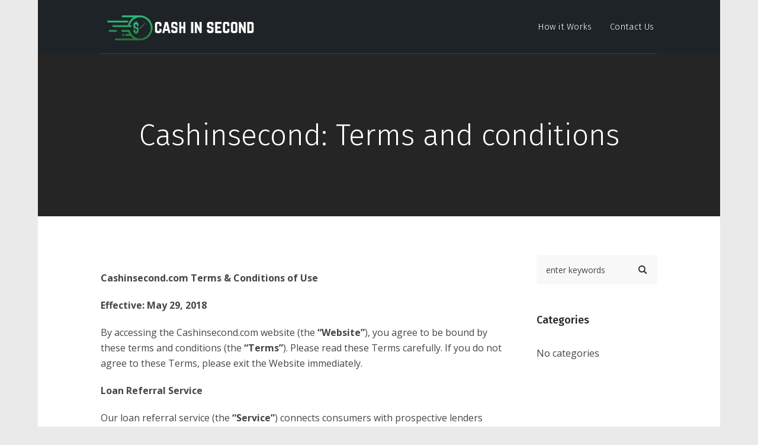

--- FILE ---
content_type: text/html; charset=UTF-8
request_url: https://cashinsecond.com/terms-and-conditions/
body_size: 27712
content:
<!DOCTYPE html>
<html lang="en-US" class="cmsmasters_html">

<script type="text/javascript">
    (function(c,l,a,r,i,t,y){
        c[a]=c[a]||function(){(c[a].q=c[a].q||[]).push(arguments)};
        t=l.createElement(r);t.async=1;t.src="https://www.clarity.ms/tag/"+i;
        y=l.getElementsByTagName(r)[0];y.parentNode.insertBefore(t,y);
    })(window, document, "clarity", "script", "uyqgjfwuh2");
</script>
<head>
<meta charset="UTF-8" />
<meta name="viewport" content="width=device-width, initial-scale=1, maximum-scale=1" />
<meta name="format-detection" content="telephone=no" />
<link rel="profile" href="http://gmpg.org/xfn/11" />
<link rel="pingback" href="https://cashinsecond.com/xmlrpc.php" />
<meta name='robots' content='index, follow, max-image-preview:large, max-snippet:-1, max-video-preview:-1' />

	<!-- This site is optimized with the Yoast SEO plugin v25.6 - https://yoast.com/wordpress/plugins/seo/ -->
	<title>Cashinsecond: Terms and conditions | Cashinsecond</title>
	<meta name="description" content="By accessing the website, you agree to be bound by these terms and conditions. Please read these Terms carefully. If you do not agree to these Terms, please exit the Website immediately." />
	<link rel="canonical" href="https://cashinsecond.com/terms-and-conditions/" />
	<meta property="og:locale" content="en_US" />
	<meta property="og:type" content="article" />
	<meta property="og:title" content="Cashinsecond: Terms and conditions | Cashinsecond" />
	<meta property="og:description" content="By accessing the website, you agree to be bound by these terms and conditions. Please read these Terms carefully. If you do not agree to these Terms, please exit the Website immediately." />
	<meta property="og:url" content="https://cashinsecond.com/terms-and-conditions/" />
	<meta property="og:site_name" content="Cashinsecond" />
	<meta property="article:modified_time" content="2023-12-19T08:56:25+00:00" />
	<meta name="twitter:card" content="summary_large_image" />
	<meta name="twitter:label1" content="Est. reading time" />
	<meta name="twitter:data1" content="9 minutes" />
	<script type="application/ld+json" class="yoast-schema-graph">{"@context":"https://schema.org","@graph":[{"@type":"WebPage","@id":"https://cashinsecond.com/terms-and-conditions/","url":"https://cashinsecond.com/terms-and-conditions/","name":"Cashinsecond: Terms and conditions | Cashinsecond","isPartOf":{"@id":"https://cashinsecond.com/#website"},"datePublished":"2020-11-22T06:51:46+00:00","dateModified":"2023-12-19T08:56:25+00:00","description":"By accessing the website, you agree to be bound by these terms and conditions. Please read these Terms carefully. If you do not agree to these Terms, please exit the Website immediately.","breadcrumb":{"@id":"https://cashinsecond.com/terms-and-conditions/#breadcrumb"},"inLanguage":"en-US","potentialAction":[{"@type":"ReadAction","target":["https://cashinsecond.com/terms-and-conditions/"]}]},{"@type":"BreadcrumbList","@id":"https://cashinsecond.com/terms-and-conditions/#breadcrumb","itemListElement":[{"@type":"ListItem","position":1,"name":"Home","item":"https://cashinsecond.com/"},{"@type":"ListItem","position":2,"name":"Cashinsecond: Terms and conditions"}]},{"@type":"WebSite","@id":"https://cashinsecond.com/#website","url":"https://cashinsecond.com/","name":"Cashinsecond","description":"","potentialAction":[{"@type":"SearchAction","target":{"@type":"EntryPoint","urlTemplate":"https://cashinsecond.com/?s={search_term_string}"},"query-input":{"@type":"PropertyValueSpecification","valueRequired":true,"valueName":"search_term_string"}}],"inLanguage":"en-US"}]}</script>
	<!-- / Yoast SEO plugin. -->


<link rel='dns-prefetch' href='//fonts.googleapis.com' />
<link href='//hb.wpmucdn.com' rel='preconnect' />
<link href='http://fonts.googleapis.com' rel='preconnect' />
<link href='//fonts.gstatic.com' crossorigin='' rel='preconnect' />
<link rel="alternate" type="application/rss+xml" title="Cashinsecond &raquo; Feed" href="https://cashinsecond.com/feed/" />
<link rel="alternate" type="application/rss+xml" title="Cashinsecond &raquo; Comments Feed" href="https://cashinsecond.com/comments/feed/" />
<style type="text/css">.brave_popup{display:none}</style><script data-no-optimize="1"> var brave_popup_data = {}; var bravepop_emailValidation=false; var brave_popup_videos = {};  var brave_popup_formData = {};var brave_popup_adminUser = false; var brave_popup_pageInfo = {"type":"single","pageID":14671,"singleType":"page"};  var bravepop_emailSuggestions={};</script><script type="text/javascript">
/* <![CDATA[ */
window._wpemojiSettings = {"baseUrl":"https:\/\/s.w.org\/images\/core\/emoji\/15.0.3\/72x72\/","ext":".png","svgUrl":"https:\/\/s.w.org\/images\/core\/emoji\/15.0.3\/svg\/","svgExt":".svg","source":{"concatemoji":"https:\/\/cashinsecond.com\/wp-includes\/js\/wp-emoji-release.min.js?ver=6.6.4"}};
/*! This file is auto-generated */
!function(i,n){var o,s,e;function c(e){try{var t={supportTests:e,timestamp:(new Date).valueOf()};sessionStorage.setItem(o,JSON.stringify(t))}catch(e){}}function p(e,t,n){e.clearRect(0,0,e.canvas.width,e.canvas.height),e.fillText(t,0,0);var t=new Uint32Array(e.getImageData(0,0,e.canvas.width,e.canvas.height).data),r=(e.clearRect(0,0,e.canvas.width,e.canvas.height),e.fillText(n,0,0),new Uint32Array(e.getImageData(0,0,e.canvas.width,e.canvas.height).data));return t.every(function(e,t){return e===r[t]})}function u(e,t,n){switch(t){case"flag":return n(e,"\ud83c\udff3\ufe0f\u200d\u26a7\ufe0f","\ud83c\udff3\ufe0f\u200b\u26a7\ufe0f")?!1:!n(e,"\ud83c\uddfa\ud83c\uddf3","\ud83c\uddfa\u200b\ud83c\uddf3")&&!n(e,"\ud83c\udff4\udb40\udc67\udb40\udc62\udb40\udc65\udb40\udc6e\udb40\udc67\udb40\udc7f","\ud83c\udff4\u200b\udb40\udc67\u200b\udb40\udc62\u200b\udb40\udc65\u200b\udb40\udc6e\u200b\udb40\udc67\u200b\udb40\udc7f");case"emoji":return!n(e,"\ud83d\udc26\u200d\u2b1b","\ud83d\udc26\u200b\u2b1b")}return!1}function f(e,t,n){var r="undefined"!=typeof WorkerGlobalScope&&self instanceof WorkerGlobalScope?new OffscreenCanvas(300,150):i.createElement("canvas"),a=r.getContext("2d",{willReadFrequently:!0}),o=(a.textBaseline="top",a.font="600 32px Arial",{});return e.forEach(function(e){o[e]=t(a,e,n)}),o}function t(e){var t=i.createElement("script");t.src=e,t.defer=!0,i.head.appendChild(t)}"undefined"!=typeof Promise&&(o="wpEmojiSettingsSupports",s=["flag","emoji"],n.supports={everything:!0,everythingExceptFlag:!0},e=new Promise(function(e){i.addEventListener("DOMContentLoaded",e,{once:!0})}),new Promise(function(t){var n=function(){try{var e=JSON.parse(sessionStorage.getItem(o));if("object"==typeof e&&"number"==typeof e.timestamp&&(new Date).valueOf()<e.timestamp+604800&&"object"==typeof e.supportTests)return e.supportTests}catch(e){}return null}();if(!n){if("undefined"!=typeof Worker&&"undefined"!=typeof OffscreenCanvas&&"undefined"!=typeof URL&&URL.createObjectURL&&"undefined"!=typeof Blob)try{var e="postMessage("+f.toString()+"("+[JSON.stringify(s),u.toString(),p.toString()].join(",")+"));",r=new Blob([e],{type:"text/javascript"}),a=new Worker(URL.createObjectURL(r),{name:"wpTestEmojiSupports"});return void(a.onmessage=function(e){c(n=e.data),a.terminate(),t(n)})}catch(e){}c(n=f(s,u,p))}t(n)}).then(function(e){for(var t in e)n.supports[t]=e[t],n.supports.everything=n.supports.everything&&n.supports[t],"flag"!==t&&(n.supports.everythingExceptFlag=n.supports.everythingExceptFlag&&n.supports[t]);n.supports.everythingExceptFlag=n.supports.everythingExceptFlag&&!n.supports.flag,n.DOMReady=!1,n.readyCallback=function(){n.DOMReady=!0}}).then(function(){return e}).then(function(){var e;n.supports.everything||(n.readyCallback(),(e=n.source||{}).concatemoji?t(e.concatemoji):e.wpemoji&&e.twemoji&&(t(e.twemoji),t(e.wpemoji)))}))}((window,document),window._wpemojiSettings);
/* ]]> */
</script>
<link rel='stylesheet' id='formidable-css' href='https://cashinsecond.com/wp-content/plugins/formidable/css/formidableforms.css?ver=114321' type='text/css' media='all' />
<style id='wp-emoji-styles-inline-css' type='text/css'>

	img.wp-smiley, img.emoji {
		display: inline !important;
		border: none !important;
		box-shadow: none !important;
		height: 1em !important;
		width: 1em !important;
		margin: 0 0.07em !important;
		vertical-align: -0.1em !important;
		background: none !important;
		padding: 0 !important;
	}
</style>
<link rel='stylesheet' id='wp-block-library-css' href='https://cashinsecond.com/wp-includes/css/dist/block-library/style.min.css?ver=6.6.4' type='text/css' media='all' />
<style id='classic-theme-styles-inline-css' type='text/css'>
/*! This file is auto-generated */
.wp-block-button__link{color:#fff;background-color:#32373c;border-radius:9999px;box-shadow:none;text-decoration:none;padding:calc(.667em + 2px) calc(1.333em + 2px);font-size:1.125em}.wp-block-file__button{background:#32373c;color:#fff;text-decoration:none}
</style>
<style id='global-styles-inline-css' type='text/css'>
:root{--wp--preset--aspect-ratio--square: 1;--wp--preset--aspect-ratio--4-3: 4/3;--wp--preset--aspect-ratio--3-4: 3/4;--wp--preset--aspect-ratio--3-2: 3/2;--wp--preset--aspect-ratio--2-3: 2/3;--wp--preset--aspect-ratio--16-9: 16/9;--wp--preset--aspect-ratio--9-16: 9/16;--wp--preset--color--black: #000000;--wp--preset--color--cyan-bluish-gray: #abb8c3;--wp--preset--color--white: #ffffff;--wp--preset--color--pale-pink: #f78da7;--wp--preset--color--vivid-red: #cf2e2e;--wp--preset--color--luminous-vivid-orange: #ff6900;--wp--preset--color--luminous-vivid-amber: #fcb900;--wp--preset--color--light-green-cyan: #7bdcb5;--wp--preset--color--vivid-green-cyan: #00d084;--wp--preset--color--pale-cyan-blue: #8ed1fc;--wp--preset--color--vivid-cyan-blue: #0693e3;--wp--preset--color--vivid-purple: #9b51e0;--wp--preset--color--: #58b737;--wp--preset--gradient--vivid-cyan-blue-to-vivid-purple: linear-gradient(135deg,rgba(6,147,227,1) 0%,rgb(155,81,224) 100%);--wp--preset--gradient--light-green-cyan-to-vivid-green-cyan: linear-gradient(135deg,rgb(122,220,180) 0%,rgb(0,208,130) 100%);--wp--preset--gradient--luminous-vivid-amber-to-luminous-vivid-orange: linear-gradient(135deg,rgba(252,185,0,1) 0%,rgba(255,105,0,1) 100%);--wp--preset--gradient--luminous-vivid-orange-to-vivid-red: linear-gradient(135deg,rgba(255,105,0,1) 0%,rgb(207,46,46) 100%);--wp--preset--gradient--very-light-gray-to-cyan-bluish-gray: linear-gradient(135deg,rgb(238,238,238) 0%,rgb(169,184,195) 100%);--wp--preset--gradient--cool-to-warm-spectrum: linear-gradient(135deg,rgb(74,234,220) 0%,rgb(151,120,209) 20%,rgb(207,42,186) 40%,rgb(238,44,130) 60%,rgb(251,105,98) 80%,rgb(254,248,76) 100%);--wp--preset--gradient--blush-light-purple: linear-gradient(135deg,rgb(255,206,236) 0%,rgb(152,150,240) 100%);--wp--preset--gradient--blush-bordeaux: linear-gradient(135deg,rgb(254,205,165) 0%,rgb(254,45,45) 50%,rgb(107,0,62) 100%);--wp--preset--gradient--luminous-dusk: linear-gradient(135deg,rgb(255,203,112) 0%,rgb(199,81,192) 50%,rgb(65,88,208) 100%);--wp--preset--gradient--pale-ocean: linear-gradient(135deg,rgb(255,245,203) 0%,rgb(182,227,212) 50%,rgb(51,167,181) 100%);--wp--preset--gradient--electric-grass: linear-gradient(135deg,rgb(202,248,128) 0%,rgb(113,206,126) 100%);--wp--preset--gradient--midnight: linear-gradient(135deg,rgb(2,3,129) 0%,rgb(40,116,252) 100%);--wp--preset--font-size--small: 13px;--wp--preset--font-size--medium: 20px;--wp--preset--font-size--large: 36px;--wp--preset--font-size--x-large: 42px;--wp--preset--spacing--20: 0.44rem;--wp--preset--spacing--30: 0.67rem;--wp--preset--spacing--40: 1rem;--wp--preset--spacing--50: 1.5rem;--wp--preset--spacing--60: 2.25rem;--wp--preset--spacing--70: 3.38rem;--wp--preset--spacing--80: 5.06rem;--wp--preset--shadow--natural: 6px 6px 9px rgba(0, 0, 0, 0.2);--wp--preset--shadow--deep: 12px 12px 50px rgba(0, 0, 0, 0.4);--wp--preset--shadow--sharp: 6px 6px 0px rgba(0, 0, 0, 0.2);--wp--preset--shadow--outlined: 6px 6px 0px -3px rgba(255, 255, 255, 1), 6px 6px rgba(0, 0, 0, 1);--wp--preset--shadow--crisp: 6px 6px 0px rgba(0, 0, 0, 1);}:where(.is-layout-flex){gap: 0.5em;}:where(.is-layout-grid){gap: 0.5em;}body .is-layout-flex{display: flex;}.is-layout-flex{flex-wrap: wrap;align-items: center;}.is-layout-flex > :is(*, div){margin: 0;}body .is-layout-grid{display: grid;}.is-layout-grid > :is(*, div){margin: 0;}:where(.wp-block-columns.is-layout-flex){gap: 2em;}:where(.wp-block-columns.is-layout-grid){gap: 2em;}:where(.wp-block-post-template.is-layout-flex){gap: 1.25em;}:where(.wp-block-post-template.is-layout-grid){gap: 1.25em;}.has-black-color{color: var(--wp--preset--color--black) !important;}.has-cyan-bluish-gray-color{color: var(--wp--preset--color--cyan-bluish-gray) !important;}.has-white-color{color: var(--wp--preset--color--white) !important;}.has-pale-pink-color{color: var(--wp--preset--color--pale-pink) !important;}.has-vivid-red-color{color: var(--wp--preset--color--vivid-red) !important;}.has-luminous-vivid-orange-color{color: var(--wp--preset--color--luminous-vivid-orange) !important;}.has-luminous-vivid-amber-color{color: var(--wp--preset--color--luminous-vivid-amber) !important;}.has-light-green-cyan-color{color: var(--wp--preset--color--light-green-cyan) !important;}.has-vivid-green-cyan-color{color: var(--wp--preset--color--vivid-green-cyan) !important;}.has-pale-cyan-blue-color{color: var(--wp--preset--color--pale-cyan-blue) !important;}.has-vivid-cyan-blue-color{color: var(--wp--preset--color--vivid-cyan-blue) !important;}.has-vivid-purple-color{color: var(--wp--preset--color--vivid-purple) !important;}.has-black-background-color{background-color: var(--wp--preset--color--black) !important;}.has-cyan-bluish-gray-background-color{background-color: var(--wp--preset--color--cyan-bluish-gray) !important;}.has-white-background-color{background-color: var(--wp--preset--color--white) !important;}.has-pale-pink-background-color{background-color: var(--wp--preset--color--pale-pink) !important;}.has-vivid-red-background-color{background-color: var(--wp--preset--color--vivid-red) !important;}.has-luminous-vivid-orange-background-color{background-color: var(--wp--preset--color--luminous-vivid-orange) !important;}.has-luminous-vivid-amber-background-color{background-color: var(--wp--preset--color--luminous-vivid-amber) !important;}.has-light-green-cyan-background-color{background-color: var(--wp--preset--color--light-green-cyan) !important;}.has-vivid-green-cyan-background-color{background-color: var(--wp--preset--color--vivid-green-cyan) !important;}.has-pale-cyan-blue-background-color{background-color: var(--wp--preset--color--pale-cyan-blue) !important;}.has-vivid-cyan-blue-background-color{background-color: var(--wp--preset--color--vivid-cyan-blue) !important;}.has-vivid-purple-background-color{background-color: var(--wp--preset--color--vivid-purple) !important;}.has-black-border-color{border-color: var(--wp--preset--color--black) !important;}.has-cyan-bluish-gray-border-color{border-color: var(--wp--preset--color--cyan-bluish-gray) !important;}.has-white-border-color{border-color: var(--wp--preset--color--white) !important;}.has-pale-pink-border-color{border-color: var(--wp--preset--color--pale-pink) !important;}.has-vivid-red-border-color{border-color: var(--wp--preset--color--vivid-red) !important;}.has-luminous-vivid-orange-border-color{border-color: var(--wp--preset--color--luminous-vivid-orange) !important;}.has-luminous-vivid-amber-border-color{border-color: var(--wp--preset--color--luminous-vivid-amber) !important;}.has-light-green-cyan-border-color{border-color: var(--wp--preset--color--light-green-cyan) !important;}.has-vivid-green-cyan-border-color{border-color: var(--wp--preset--color--vivid-green-cyan) !important;}.has-pale-cyan-blue-border-color{border-color: var(--wp--preset--color--pale-cyan-blue) !important;}.has-vivid-cyan-blue-border-color{border-color: var(--wp--preset--color--vivid-cyan-blue) !important;}.has-vivid-purple-border-color{border-color: var(--wp--preset--color--vivid-purple) !important;}.has-vivid-cyan-blue-to-vivid-purple-gradient-background{background: var(--wp--preset--gradient--vivid-cyan-blue-to-vivid-purple) !important;}.has-light-green-cyan-to-vivid-green-cyan-gradient-background{background: var(--wp--preset--gradient--light-green-cyan-to-vivid-green-cyan) !important;}.has-luminous-vivid-amber-to-luminous-vivid-orange-gradient-background{background: var(--wp--preset--gradient--luminous-vivid-amber-to-luminous-vivid-orange) !important;}.has-luminous-vivid-orange-to-vivid-red-gradient-background{background: var(--wp--preset--gradient--luminous-vivid-orange-to-vivid-red) !important;}.has-very-light-gray-to-cyan-bluish-gray-gradient-background{background: var(--wp--preset--gradient--very-light-gray-to-cyan-bluish-gray) !important;}.has-cool-to-warm-spectrum-gradient-background{background: var(--wp--preset--gradient--cool-to-warm-spectrum) !important;}.has-blush-light-purple-gradient-background{background: var(--wp--preset--gradient--blush-light-purple) !important;}.has-blush-bordeaux-gradient-background{background: var(--wp--preset--gradient--blush-bordeaux) !important;}.has-luminous-dusk-gradient-background{background: var(--wp--preset--gradient--luminous-dusk) !important;}.has-pale-ocean-gradient-background{background: var(--wp--preset--gradient--pale-ocean) !important;}.has-electric-grass-gradient-background{background: var(--wp--preset--gradient--electric-grass) !important;}.has-midnight-gradient-background{background: var(--wp--preset--gradient--midnight) !important;}.has-small-font-size{font-size: var(--wp--preset--font-size--small) !important;}.has-medium-font-size{font-size: var(--wp--preset--font-size--medium) !important;}.has-large-font-size{font-size: var(--wp--preset--font-size--large) !important;}.has-x-large-font-size{font-size: var(--wp--preset--font-size--x-large) !important;}
:where(.wp-block-post-template.is-layout-flex){gap: 1.25em;}:where(.wp-block-post-template.is-layout-grid){gap: 1.25em;}
:where(.wp-block-columns.is-layout-flex){gap: 2em;}:where(.wp-block-columns.is-layout-grid){gap: 2em;}
:root :where(.wp-block-pullquote){font-size: 1.5em;line-height: 1.6;}
</style>
<link rel='stylesheet' id='rs-plugin-settings-css' href='https://cashinsecond.com/wp-content/plugins/revslider/public/assets/css/settings.css?ver=5.4.8.1' type='text/css' media='all' />
<style id='rs-plugin-settings-inline-css' type='text/css'>
#rs-demo-id {}
</style>
<link rel='stylesheet' id='widgetopts-styles-css' href='https://cashinsecond.com/wp-content/plugins/widget-options/assets/css/widget-options.css?ver=4.1.3' type='text/css' media='all' />
<link rel='stylesheet' id='cash-bay-theme-style-css' href='https://cashinsecond.com/wp-content/themes/cash-bay/style.css?ver=1.0.0' type='text/css' media='screen, print' />
<link rel='stylesheet' id='cash-bay-style-css' href='https://cashinsecond.com/wp-content/themes/cash-bay/theme-framework/theme-style/css/style.css?ver=1.0.0' type='text/css' media='screen, print' />
<style id='cash-bay-style-inline-css' type='text/css'>

	html body {
		background-color : #eaeaea;
	}

	.header_mid .header_mid_inner .logo_wrap {
		width : 329px;
	}

	.header_mid_inner .logo .logo_retina {
		width : 1370.5px;
	}


			.headline_outer {
				background-image:url(http://cash-bay.cmsmasters.net/demo/wp-content/themes/cash-bay/theme-vars/theme-style/img/heading_bg.jpg);
				background-repeat:no-repeat;
				background-attachment:scroll;
				background-size:cover;
			}
			
			.headline_color {
				background-color:rgba(50,51,56,0);
			}
			
		.headline_aligner, 
		.cmsmasters_breadcrumbs_aligner {
			min-height:275px;
		}
		

	.header_top {
		height : 34px;
	}
	
	.header_mid {
		height : 90px;
	}
	
	.header_bot {
		height : 60px;
	}
	
	#page.cmsmasters_heading_after_header #middle, 
	#page.cmsmasters_heading_under_header #middle .headline .headline_outer {
		padding-top : 90px;
	}
	
	#page.cmsmasters_heading_after_header.enable_header_top #middle, 
	#page.cmsmasters_heading_under_header.enable_header_top #middle .headline .headline_outer {
		padding-top : 124px;
	}
	
	#page.cmsmasters_heading_after_header.enable_header_bottom #middle, 
	#page.cmsmasters_heading_under_header.enable_header_bottom #middle .headline .headline_outer {
		padding-top : 150px;
	}
	
	#page.cmsmasters_heading_after_header.enable_header_top.enable_header_bottom #middle, 
	#page.cmsmasters_heading_under_header.enable_header_top.enable_header_bottom #middle .headline .headline_outer {
		padding-top : 184px;
	}
	
	@media only screen and (max-width: 1024px) {
		.header_top,
		.header_mid,
		.header_bot {
			height : auto;
		}
		
		.header_mid .header_mid_inner > div {
			height : 90px;
		}
		
		.header_bot .header_bot_inner > div {
			height : 60px;
		}
		
		#page.cmsmasters_heading_after_header #middle, 
		#page.cmsmasters_heading_under_header #middle .headline .headline_outer, 
		#page.cmsmasters_heading_after_header.enable_header_top #middle, 
		#page.cmsmasters_heading_under_header.enable_header_top #middle .headline .headline_outer, 
		#page.cmsmasters_heading_after_header.enable_header_bottom #middle, 
		#page.cmsmasters_heading_under_header.enable_header_bottom #middle .headline .headline_outer, 
		#page.cmsmasters_heading_after_header.enable_header_top.enable_header_bottom #middle, 
		#page.cmsmasters_heading_under_header.enable_header_top.enable_header_bottom #middle .headline .headline_outer {
			padding-top : 0 !important;
		}
	}
	
	@media only screen and (max-width: 540px) {
		.header_mid .header_mid_inner > div, 
		.header_bot .header_bot_inner > div {
			height:auto;
		}
	}

</style>
<link rel='stylesheet' id='cash-bay-adaptive-css' href='https://cashinsecond.com/wp-content/themes/cash-bay/theme-framework/theme-style/css/adaptive.css?ver=1.0.0' type='text/css' media='screen, print' />
<link rel='stylesheet' id='cash-bay-retina-css' href='https://cashinsecond.com/wp-content/themes/cash-bay/theme-framework/theme-style/css/retina.css?ver=1.0.0' type='text/css' media='screen' />
<link rel='stylesheet' id='cash-bay-icons-css' href='https://cashinsecond.com/wp-content/themes/cash-bay/css/fontello.css?ver=1.0.0' type='text/css' media='screen' />
<link rel='stylesheet' id='cash-bay-icons-custom-css' href='https://cashinsecond.com/wp-content/themes/cash-bay/theme-vars/theme-style/css/fontello-custom.css?ver=1.0.0' type='text/css' media='screen' />
<link rel='stylesheet' id='animate-css' href='https://cashinsecond.com/wp-content/themes/cash-bay/css/animate.css?ver=1.0.0' type='text/css' media='screen' />
<link rel='stylesheet' id='ilightbox-css' href='https://cashinsecond.com/wp-content/themes/cash-bay/css/ilightbox.css?ver=2.2.0' type='text/css' media='screen' />
<link rel='stylesheet' id='ilightbox-skin-dark-css' href='https://cashinsecond.com/wp-content/themes/cash-bay/css/ilightbox-skins/dark-skin.css?ver=2.2.0' type='text/css' media='screen' />
<link rel='stylesheet' id='cash-bay-fonts-schemes-css' href='https://cashinsecond.com/wp-content/uploads/cmsmasters_styles/cash-bay.css?ver=1.0.0' type='text/css' media='screen' />
<link rel='stylesheet' id='google-fonts-css' href='//fonts.googleapis.com/css?family=Open+Sans%3A300%2C300italic%2C400%2C400italic%2C700%2C700italic%7CFira+Sans%3A300%2C400%2C500%2C700&#038;ver=6.6.4' type='text/css' media='all' />
<link rel='stylesheet' id='cash-bay-theme-vars-style-css' href='https://cashinsecond.com/wp-content/themes/cash-bay/theme-vars/theme-style/css/vars-style.css?ver=1.0.0' type='text/css' media='screen, print' />
<link rel='stylesheet' id='cash-bay-gutenberg-frontend-style-css' href='https://cashinsecond.com/wp-content/themes/cash-bay/gutenberg/cmsmasters-framework/theme-style/css/frontend-style.css?ver=1.0.0' type='text/css' media='screen' />
<link rel='stylesheet' id='font-awesome-css' href='https://cashinsecond.com/wp-content/plugins/popup-anything-on-click/assets/css/font-awesome.min.css?ver=2.9.1' type='text/css' media='all' />
<link rel='stylesheet' id='popupaoc-public-style-css' href='https://cashinsecond.com/wp-content/plugins/popup-anything-on-click/assets/css/popupaoc-public.css?ver=2.9.1' type='text/css' media='all' />
<script type="text/javascript" src="https://cashinsecond.com/wp-includes/js/jquery/jquery.min.js?ver=3.7.1" id="jquery-core-js"></script>
<script type="text/javascript" src="https://cashinsecond.com/wp-includes/js/jquery/jquery-migrate.min.js?ver=3.4.1" id="jquery-migrate-js"></script>
<script type="text/javascript" src="https://cashinsecond.com/wp-content/plugins/revslider/public/assets/js/jquery.themepunch.tools.min.js?ver=5.4.8.1" id="tp-tools-js"></script>
<script type="text/javascript" src="https://cashinsecond.com/wp-content/plugins/revslider/public/assets/js/jquery.themepunch.revolution.min.js?ver=5.4.8.1" id="revmin-js"></script>
<script type="text/javascript" src="https://cashinsecond.com/wp-content/themes/cash-bay/js/debounced-resize.min.js?ver=1.0.0" id="debounced-resize-js"></script>
<script type="text/javascript" src="https://cashinsecond.com/wp-content/themes/cash-bay/js/modernizr.min.js?ver=1.0.0" id="modernizr-js"></script>
<script type="text/javascript" src="https://cashinsecond.com/wp-content/themes/cash-bay/js/respond.min.js?ver=1.0.0" id="respond-js"></script>
<script type="text/javascript" src="https://cashinsecond.com/wp-content/themes/cash-bay/js/jquery.iLightBox.min.js?ver=2.2.0" id="iLightBox-js"></script>
<link rel="https://api.w.org/" href="https://cashinsecond.com/wp-json/" /><link rel="alternate" title="JSON" type="application/json" href="https://cashinsecond.com/wp-json/wp/v2/pages/14671" /><link rel="EditURI" type="application/rsd+xml" title="RSD" href="https://cashinsecond.com/xmlrpc.php?rsd" />
<meta name="generator" content="WordPress 6.6.4" />
<link rel='shortlink' href='https://cashinsecond.com/?p=14671' />
<link rel="alternate" title="oEmbed (JSON)" type="application/json+oembed" href="https://cashinsecond.com/wp-json/oembed/1.0/embed?url=https%3A%2F%2Fcashinsecond.com%2Fterms-and-conditions%2F" />
<link rel="alternate" title="oEmbed (XML)" type="text/xml+oembed" href="https://cashinsecond.com/wp-json/oembed/1.0/embed?url=https%3A%2F%2Fcashinsecond.com%2Fterms-and-conditions%2F&#038;format=xml" />
<!-- Hotjar Tracking Code for CashinSecond -->
<script>
    (function(h,o,t,j,a,r){
        h.hj=h.hj||function(){(h.hj.q=h.hj.q||[]).push(arguments)};
        h._hjSettings={hjid:6609817,hjsv:6};
        a=o.getElementsByTagName('head')[0];
        r=o.createElement('script');r.async=1;
        r.src=t+h._hjSettings.hjid+j+h._hjSettings.hjsv;
        a.appendChild(r);
    })(window,document,'https://static.hotjar.com/c/hotjar-','.js?sv=');
</script>

<!-- Google Tag Manager -->
<script>(function(w,d,s,l,i){w[l]=w[l]||[];w[l].push({'gtm.start':
new Date().getTime(),event:'gtm.js'});var f=d.getElementsByTagName(s)[0],
j=d.createElement(s),dl=l!='dataLayer'?'&l='+l:'';j.async=true;j.src=
'https://www.googletagmanager.com/gtm.js?id='+i+dl;f.parentNode.insertBefore(j,f);
})(window,document,'script','dataLayer','GTM-579WZ4DK');</script>
<!-- End Google Tag Manager -->

<script src="https://cdn101-inst139-client.phonexa.com/resource/global/js/params_store.js"></script>

<script src="https://ajax.googleapis.com/ajax/libs/jquery/3.5.1/jquery.min.js"></script>
<script src="https://cdnjs.cloudflare.com/ajax/libs/waypoints/4.0.1/jquery.waypoints.min.js"></script>
<script src="https://code.jquery.com/jquery-migrate-1.4.1.min.js"></script>
<script type="text/javascript" src="https://cdnjs.cloudflare.com/ajax/libs/custombox/4.0.3/custombox.legacy.min.js"></script>
<!--<script>
$(document).ready(function(){ 
$(".logo_wrap").css({"margin-left": "-100px"});
$(".header_mid_but").css({"margin-right": "-57px"});
});
</script>-->
<script>
$(document).ready(function(){
	
	/*var pagePathName= window.location.pathname; 
	if(pagePathName=='/get-started-now/')
		{
			brave_close_popup('14917', 0, false);
			 		
		}
	
	if(pagePathName=='/update-preferences/')
		{
			brave_close_popup('14917', 0, false);
			 		
		}
	if(pagePathName=='/thank-you/')
		{
			brave_close_popup('14917', 0, false);
			 		
		}*/
	
	$('#cmsmasters_row_4nqvbf8jw').html('<div class="cmsmasters_row_outer_parent"><div class="cmsmasters_row_outer"><div class="cmsmasters_row_inner"><div class="cmsmasters_row_margin cmsmasters_11"><div id="cmsmasters_column_5ksxz2zlp" class="cmsmasters_column one_first"><div class="cmsmasters_column_inner"><div id="cmsmasters_counters_q3kqlw4uth" class="cmsmasters_counters counters_type_vertical"><div class="cmsmasters_counter_wrap one_fourth"><div id="cmsmasters_counter_c8okhrelj9" class="cmsmasters_counter" data-percent="240"><div class="cmsmasters_counter_inner"><div class="cmsmasters_count_wrap"><span class="cmsmasters_counter_counter_wrap"><span class="cmsmasters_counter_prefix"></span><span class="cmsmasters_counter_counter">240</span><span class="cmsmasters_counter_suffix">K</span></span><span class="cmsmasters_counter_title">Loans Taken</span></div></div><canvas height="140" width="140"></canvas></div></div><div class="cmsmasters_counter_wrap one_fourth"><div id="cmsmasters_counter_bsx3s5fra" class="cmsmasters_counter" data-percent="3"><div class="cmsmasters_counter_inner"><div class="cmsmasters_count_wrap"><span class="cmsmasters_counter_counter_wrap"><span class="cmsmasters_counter_prefix"></span><span class="cmsmasters_counter_counter">3</span><span class="cmsmasters_counter_suffix"></span></span><span class="cmsmasters_counter_title">Types Of Loans</span></div></div><canvas height="140" width="140"></canvas></div></div><div class="cmsmasters_counter_wrap one_fourth"><div id="cmsmasters_counter_kr2nwek1nk" class="cmsmasters_counter" data-percent="72"><div class="cmsmasters_counter_inner"><div class="cmsmasters_count_wrap"><span class="cmsmasters_counter_counter_wrap"><span class="cmsmasters_counter_prefix"></span><span class="cmsmasters_counter_counter">72</span><span class="cmsmasters_counter_suffix"></span></span><span class="cmsmasters_counter_title">Lenders</span></div></div><canvas height="140" width="140"></canvas></div></div><div class="cmsmasters_counter_wrap one_fourth"><div id="cmsmasters_counter_7cum9de99" class="cmsmasters_counter" data-percent="100"><div class="cmsmasters_counter_inner"><div class="cmsmasters_count_wrap"><span class="cmsmasters_counter_counter_wrap"><span class="cmsmasters_counter_prefix"></span><span class="cmsmasters_counter_counter">100</span><span class="cmsmasters_counter_suffix">%</span></span><span class="cmsmasters_counter_title">Happy Clients</span></div></div><canvas height="140" width="140"></canvas></div></div></div></div></div></div></div></div></div>');

	$('#cmsmasters_row_v6cccynel').html('<div class="cmsmasters_row_outer_parent"><div class="cmsmasters_row_outer"><div class="cmsmasters_row_inner"><div class="cmsmasters_row_margin cmsmasters_14141414"><div id="cmsmasters_column_phri5myp2" class="cmsmasters_column one_fourth"><div class="cmsmasters_column_inner"><div id="cmsmasters_icon_box_fahqs4a82e" class="cmsmasters_icon_box cmsmasters_icon_top box_icon_type_number shortcode_animated"><div class="icon_box_inner"><h4 class="icon_box_heading">Fill out the online form</h4><div class="icon_box_text"><p>Complete an online  form on any device. We provide a quick, easy, and confidential form.</p></div></div></div></div></div><div id="cmsmasters_column_kq02zjbrha" class="cmsmasters_column one_fourth"><div class="cmsmasters_column_inner"><div id="cmsmasters_icon_box_t9ypd7hfev" class="cmsmasters_icon_box cmsmasters_icon_top box_icon_type_number shortcode_animated"><div class="icon_box_inner"><h4 class="icon_box_heading">Get it approved</h4><div class="icon_box_text"><p>The lenders in our network will review and may approve your loan request</p></div></div></div></div></div><div id="cmsmasters_column_0plfziiwr" class="cmsmasters_column one_fourth"><div class="cmsmasters_column_inner"><div id="cmsmasters_icon_box_k00vzgbkaq" class="cmsmasters_icon_box cmsmasters_icon_top box_icon_type_number shortcode_animated"><div class="icon_box_inner"><h4 class="icon_box_heading">Get money in seconds</h4><div class="icon_box_text"><p>After getting approved, you may receive money deposited into your bank account.</p></div></div></div></div></div><div id="cmsmasters_column_8441q7wemg" class="cmsmasters_column one_fourth"><div class="cmsmasters_column_inner"><div id="cmsmasters_icon_box_3u8c60kvph" class="cmsmasters_icon_box cmsmasters_icon_top box_icon_type_number shortcode_animated"><div class="icon_box_inner"><h4 class="icon_box_heading"> Payback the loan</h4><div class="icon_box_text"><p>You will need to pay back the amount within given days as mention instructed by lender</p></div></div></div></div></div></div></div></div></div>');
	$('#field_eyg6t_label').html('Amount Available');
	$('.header_mid').css({
   'z-index' : '100',
   'background-color' : '#1d2327',
   
});

});
</script>
<script>


$(document).ready(function() {
    var newSection = `
     <div class="cmsmasters_row_outer_parent" style="
    padding-top: 40px;
    padding-bottom: 30px;
">
<div class="cmsmasters_row_outer">
<div class="cmsmasters_row_inner" style="
    background: #f8f8f8;
    /* padding: 3%; */
    border-radius: 6px;
">
<div class="cmsmasters_row_margin cmsmasters_11">
<div class="elementor-element elementor-element-9ca23f0 elementor-widget elementor-widget-text-editor" data-id="9ca23f0" data-element_type="widget" data-widget_type="text-editor.default">
                            <div class="elementor-widget-container" style="
    padding: 38px;
">
                                <h3 class="fs-3">Explanation of APR</h3>
                                <p>The Annual Percentage Rate (APR) represents the yearly interest charged on a loan, expressed as a percentage. It reflects the true cost of borrowing over the duration of the loan.</p>
                                <p>Loan terms range from a minimum of 3 months to a maximum of 72 months, depending on factors such as the loan amount, credit score, usage, and history. The maximum APR available from our lender network is 36%. When you receive a loan offer, you will have the opportunity to review the lender’s proposal in detail before accepting the loan. For a full understanding of the loan’s terms and conditions, it is recommended to communicate directly with the lender.</p>
                                <h3>Representative Example:</h3>
                                <p>A loan of $5,000 at an APR of 7.99% over 24 months would result in monthly payments of $226.11, with a total repayment of $5,426.73, including all fees.</p>
                            </div>
                        </div>
</div>
</div>
</div>
</div>
    `;

    $('#cmsmasters_row_co5askfoyc').after(newSection);
});
</script>

<script>
  // Wait for the document to fully load
  document.addEventListener("DOMContentLoaded", function () {
    // Get the element with the ID "cmsmasters_icon_box_k00vzgbkaq"
    var iconBox = document.getElementById("cmsmasters_icon_box_k00vzgbkaq");

    // Check if the element exists
    if (iconBox) {
      // Get the element with the class "icon_box_heading" inside the icon box
      var headingElement = iconBox.querySelector(".icon_box_heading");

      // Check if the heading element exists
      if (headingElement) {
        // Change the text content to "Avail load"
        headingElement.textContent = "Get your money in seconds";
      }
    }
  });
</script>



<meta name="generator" content="Powered by Slider Revolution 5.4.8.1 - responsive, Mobile-Friendly Slider Plugin for WordPress with comfortable drag and drop interface." />
<link rel="icon" href="https://cashinsecond.com/wp-content/uploads/2020/11/cropped-logo-icon-90x90.png" sizes="32x32" />
<link rel="icon" href="https://cashinsecond.com/wp-content/uploads/2020/11/cropped-logo-icon-300x300.png" sizes="192x192" />
<link rel="apple-touch-icon" href="https://cashinsecond.com/wp-content/uploads/2020/11/cropped-logo-icon-300x300.png" />
<meta name="msapplication-TileImage" content="https://cashinsecond.com/wp-content/uploads/2020/11/cropped-logo-icon-300x300.png" />
<script type="text/javascript">function setREVStartSize(e){									
						try{ e.c=jQuery(e.c);var i=jQuery(window).width(),t=9999,r=0,n=0,l=0,f=0,s=0,h=0;
							if(e.responsiveLevels&&(jQuery.each(e.responsiveLevels,function(e,f){f>i&&(t=r=f,l=e),i>f&&f>r&&(r=f,n=e)}),t>r&&(l=n)),f=e.gridheight[l]||e.gridheight[0]||e.gridheight,s=e.gridwidth[l]||e.gridwidth[0]||e.gridwidth,h=i/s,h=h>1?1:h,f=Math.round(h*f),"fullscreen"==e.sliderLayout){var u=(e.c.width(),jQuery(window).height());if(void 0!=e.fullScreenOffsetContainer){var c=e.fullScreenOffsetContainer.split(",");if (c) jQuery.each(c,function(e,i){u=jQuery(i).length>0?u-jQuery(i).outerHeight(!0):u}),e.fullScreenOffset.split("%").length>1&&void 0!=e.fullScreenOffset&&e.fullScreenOffset.length>0?u-=jQuery(window).height()*parseInt(e.fullScreenOffset,0)/100:void 0!=e.fullScreenOffset&&e.fullScreenOffset.length>0&&(u-=parseInt(e.fullScreenOffset,0))}f=u}else void 0!=e.minHeight&&f<e.minHeight&&(f=e.minHeight);e.c.closest(".rev_slider_wrapper").css({height:f})					
						}catch(d){console.log("Failure at Presize of Slider:"+d)}						
					};</script>
		<style type="text/css" id="wp-custom-css">
			a.paoc-popup-click.paoc-popup-cust-14938.paoc-popup-simple_link.paoc-popup-link {
    font-size: 12px;
}
@media screen and (min-width:768px){ .cmsmasters_row_inner {
    width: 1017px;
	}}

#cmsmasters_row_jd76nsyrwt,#cmsmasters_row_4nqvbf8jw
{
	display:none;
}

#cmsmasters_icon_box_k00vzgbkaq:before, #cmsmasters_icon_box_k00vzgbkaq .icon_box_heading:before{
	border-color: #3588f0!important;
color:#3588f0!important;
}
	.wp-block-heading {
    padding-top: 2%;
}
#cmsmasters_fb_8qfvd7uw2 {
    color: white!important;
    padding-top: 0px!important;
}
#cmsmasters_divider_1ih5905ge {
	display:none;
}
#cmsmasters_divider_3lzt1e3xje {
	display:none;
}
.cmsmasters_row_margin.cmsmasters_131313 {
    display:flex;
    justify-content: center!important;
}
.abhiform {
	color:white;
}
#cmsmasters_row_k3a2trhx1 .cmsmasters_row_outer_parent {
    padding-top: 0px;
}


.cmsmasters_row_margin {
    margin: 0 0;
    position: relative;
    
}


.header_mid .header_mid_but {
    height: 100%;
    margin: 0 0 0 15px;
    position: relative;
    float: right;
    display: none;
}

.abhishek {
	font-size:12px; 
	text-align:justify; 
	background-color:#252525;         	color:white;
	padding-right:100px; 
	padding-left:100px; 
	padding-top:20px;
	font-family: 'Open Sans', Arial, Helvetica, 'Nimbus Sans L', sans-serif;
	color: #7f7f7f;
	 line-height: normal;
	border-bottom: 1px solid #7f7f7f;

}
@media screen and (max-width: 800px) {
  .abhishek {
   	padding-right:10px; 
   	padding-left:10px; 
  }
}
.headline_outer .headline_inner.align_center .cmsmasters_breadcrumbs .cmsmasters_breadcrumbs_inner {
    display: none;
}
@media only screen and (-webkit-min-device-pixel-ratio: 1.5), not all, not all, not all, not all, only screen and (-webkit-min-device-pixel-ratio: 1.5), only screen and (min-resolution: 144dpi)
.header_mid .logo_wrap .logo .logo_retina, .cmsmasters_footer_default .footer_logo_wrap .footer_logo .footer_logo_retina {
    width: 120px;
}
.mid_nav a .nav_tag, .bot_nav a .nav_tag, ul.navigation > li > a {

    font-size: 15px;
    font-weight: 300;
	  text-transform: initial;
    padding-left:25px;
}

.with_frm_style input[type=text], .with_frm_style input[type=password], .with_frm_style input[type=email], .with_frm_style input[type=number], .with_frm_style input[type=url], .with_frm_style input[type=tel], .with_frm_style input[type=file], .with_frm_style input[type=search], .with_frm_style select, .with_frm_style .frm-card-element.StripeElement {
    height: 50px;
}


.header_mid .header_mid_inner .logo_wrap {
    width: 271px;
}

#cmsmasters_heading_vfaj24f3a .cmsmasters_heading{
		margin-top: 11%;
	}

@media screen and (max-width:768px)
{

	#cmsmasters_fb_8qfvd7uw2 .featured_block_inner {
   
    padding: 8%;
   
}
	
	.cli-bar-message{
	font-size:11px;	
	}
#cmsmasters_fb_o1k2orkf7v p {
text-align:justify;
}

#cmsmasters_fb_yxawee3ly p{
text-align:justify;
padding: 1% 5% 1% 1%;

}

	#cmsmasters_button_t3q95a124l {
    float: none!important;
    text-align: center;
}
	
	.cmsmasters_icon_box.cmsmasters_icon_top .icon_box_inner .icon_box_text {

    padding-left: 7%;
    padding-right: 7%;
}
	
	#cmsmasters_column_7eqzu0b834 .cmsmasters_column_inner {
    padding: 73px 16% 0px 6%;
}
#cmsmasters_column_yhaz3t92r .cmsmasters_column_inner {
    padding: 18px 16% 0px 6%;
}

#cmsmasters_heading_mdxqtusjgm .cmsmasters_heading, #cmsmasters_heading_mdxqtusjgm .cmsmasters_heading a {
    padding: 2%;
    font-size: 9vw;
}
#cmsmasters_fb_o1k2orkf7v .featured_block_inner {
    width: 90%;
    padding: 1% 6% 1% 6%;
    text-align: justify;
    margin: 2px auto;
}
	#cmsmasters_heading_8429vng35 .cmsmasters_heading, #cmsmasters_heading_8429vng35 .cmsmasters_heading a {
    font-size: 21px;
    line-height: 52px;
    color: #ffffff;
}
#header .header_mid .header_mid_inner .logo_wrap {
    width: auto;
    float: left;
    margin: 2px auto 20px;
    text-align: left;
    width: 67%;
    height: 24px;
}
#header .header_mid .header_mid_inner .resp_mid_nav_wrap {
	float: right;}
	
	#header .header_mid .header_mid_inner .header_mid_but {
    display: none;
}
	#cmsmasters_icon_box_keeevkejbm .icon_box_heading:before {
    top: -22px;
    position: absolute;
}
	#cmsmasters_icon_box_2q12l654ir:before, #cmsmasters_icon_box_2q12l654ir .icon_box_heading:before {
    top: -22px;
    position: absolute;
}
	.abhishek {
    padding-right: 5%;
    padding-left: 5%;
}
	#cmsmasters_heading_ljn2ixuzwr .cmsmasters_heading, #cmsmasters_heading_ljn2ixuzwr .cmsmasters_heading a {
    font-size: 40px;
    line-height: 42px;
    padding-left: 5%;
    padding-right: 5%;
}
	#cmsmasters_column_qpnjikcdka .cmsmasters_column_inner {
    padding: 11% 11% 11% 11%;
}
	#cmsmasters_column_29wxznl2dm .cmsmasters_column_inner {
    padding: 0 0 300px 
px
 0;
    margin-top: 13%;
}
	
#cmsmasters_column_f5hhfrg5xp .cmsmasters_column_inner {
    padding: 11% 6% 6% 11%;
}	
	#cmsmasters_column_zug9rhgs2i .cmsmasters_column_inner {
    padding: 11% 11% 11% 11%;
}
	#cmsmasters_column_zug9rhgs2i {
    margin-top: 11%;
}
#cmsmasters_column_iq519uzbdq .cmsmasters_column_inner {
    padding: 11% 11% 11% 11%;
}

#cmsmasters_row_lggzsriex4 .cmsmasters_row_outer_parent {
    padding-top: 11%;
}
#header .header_mid .header_mid_inner {
    padding: 0px 22px 0px 22px;
	}
	.cmsmasters_column_inner {
  
    text-align: center;
}
	.cmsmasters_row_margin {
		margin: 0 0;
	}
	.cmsmasters_row_margin.cmsmasters_131313 {
		display: block!important;}
#cmsmasters_row_olokyxth4 .cmsmasters_row_outer_parent {
    padding-bottom: 0px;
    margin-top: -18%;
}
	.header_mid .resp_mid_nav_wrap .resp_mid_nav_outer {
		height: 128%;}
	
	
.cmsmasters_text p {
    text-align: center;
}
	.cmsmasters_row_margin {
    padding: 0px 1% 0px 3%;
	}
	
	
	
	#cmsmasters_fb_7ajpapn3rw {
		padding-bottom: 55px;}
	
	#cmsmasters_fb_xszanlc2ng {
		padding-bottom: 55px;}
	
.elementor-column-gap-default>.elementor-column>.elementor-element-populated {
    padding: 0px!important;
}
	




}


		</style>
		<meta name="facebook-domain-verification" content="j0snyqac4ei4ic0d96euj7vf5dzybi" />
<!-- Meta Pixel Code -->
<script>
!function(f,b,e,v,n,t,s)
{if(f.fbq)return;n=f.fbq=function(){n.callMethod?
n.callMethod.apply(n,arguments):n.queue.push(arguments)};
if(!f._fbq)f._fbq=n;n.push=n;n.loaded=!0;n.version='2.0';
n.queue=[];t=b.createElement(e);t.async=!0;
t.src=v;s=b.getElementsByTagName(e)[0];
s.parentNode.insertBefore(t,s)}(window, document,'script',
'https://connect.facebook.net/en_US/fbevents.js');
fbq('init', '5980870528665144');
fbq('track', 'PageView');
</script>
<noscript><img height="1" width="1" style="display:none"
src="https://www.facebook.com/tr?id=5980870528665144&ev=PageView&noscript=1"
/></noscript>
<!-- End Meta Pixel Code -->
	<meta name="google-site-verification" content="chZJWvCqLavSOCxEX_URy3t9iwkSVOQZPJ6u6HX8CS4" />
<script type="text/javascript" src="https://dp.wookyes.com/track.js?rtkcmpid=6791e334865e7f7867175bb3"></script>







</head>
<body class="page-template page-template-elementor_header_footer page page-id-14671">
	
	<script src="https://static-cdn.trackier.com/js/trackier-websdk-init.js"></script>
<script type="text/javascript">

    (function () {

        var c = { 'name': 'cp', 'args': {'sess_timeout':'','gclid_param':'gclid','gclid_chk_ref':0,'bingkw_param':'ckm_kw','sc_param':'ckmsc','bingkw_chk_ref':0, 'attr_param':'ckmscn', 'attr_chk_ref': 0, 'sess_param': '', 'sess_chk_ref': 0, 'crtv_id': null, 'crtv_param':'ckmc', 'crtv_chk_ref': 0, 'tpcrid_param': 'ckmcrn', 'cookie_dom': 'vkmarketing2.com', 'site_dom': '.cashinsecond.com', 'ref_type': 1, 'ckm_sess_param': null ,'s1_param':'s1','s2_param':'s2','s3_param':'s3','s4_param':'s4','s5_param':'s5', 'sub_chk_ref':0} };

        var params = new URLSearchParams(window.location.search);

        var thirdPartyID = params.get('ckmscn');

        var creativeID = params.get('ckmc');

         var activeTracking = params.get('ckmat');

        if (thirdPartyID || creativeID || activeTracking){

            if (typeof CKMLib == 'object'){

                    CKMLib.run(c);

        }else {

            (_ckm = window._ckm || []).push(c);

            if (typeof CKMLib != 'string') {

                CKMLib = 'loading';

                var pix = document.createElement('script');

                pix.type = 'text/javascript'; pix.async = true;

                pix.src = '//cakecdn.com/jssdk/lib.js';

                var s = document.getElementsByTagName('script')[0];

                s.parentNode.insertBefore(pix, s);

            }

            }

       }

    })();

</script>


	
	<!-- Google Tag Manager (noscript) -->
<noscript><iframe src="https://www.googletagmanager.com/ns.html?id=GTM-579WZ4DK"
height="0" width="0" style="display:none;visibility:hidden"></iframe></noscript>
<!-- End Google Tag Manager (noscript) -->
	
	


<!-- Start Page -->
<div id="page" class="chrome_only cmsmasters_boxed fixed_header cmsmasters_heading_under_header hfeed site">

<!-- Start Main -->
<div id="main">
	
<!-- Start Header -->
<header id="header">
	<div class="header_mid" data-height="90"><div class="header_mid_outer"><div class="header_mid_inner"><div class="logo_wrap"><a href="https://cashinsecond.com/" title="Cashinsecond" class="logo">
	<img src="https://cashinsecond.com/wp-content/uploads/2023/01/Cash-in-second-latest-White-01.png" alt="Cashinsecond" /><img class="logo_retina" src="https://cashinsecond.com/wp-content/uploads/2023/01/Cash-in-second-latest-White-01.png" alt="Cashinsecond" width="1371" height="374" /></a>
</div><div class="resp_mid_nav_wrap"><div class="resp_mid_nav_outer"><a class="responsive_nav resp_mid_nav" href="javascript:void(0)"><span></span></a></div></div><div class="header_mid_but"><a href="https://cashinsecond.com/get-started-now/" class="cmsmasters_button cmsmasters_header_but"><span>Get Started</span></a></div><!-- Start Navigation --><div class="mid_nav_wrap"><nav><div class="menu-main-container"><ul id="navigation" class="mid_nav navigation"><li id="menu-item-14565" class="menu-item menu-item-type-post_type menu-item-object-page menu-item-14565 menu-item-depth-0"><a href="https://cashinsecond.com/how-it-works/"><span class="nav_item_wrap"><span class="nav_title">How it Works</span></span></a></li>
<li id="menu-item-14564" class="menu-item menu-item-type-post_type menu-item-object-page menu-item-14564 menu-item-depth-0"><a href="https://cashinsecond.com/contact-us/"><span class="nav_item_wrap"><span class="nav_title">Contact Us</span></span></a></li>
</ul></div></nav></div><!-- Finish Navigation --></div></div></div></header>
<!-- Finish Header -->


<!-- Start Middle -->
<div id="middle">
<div class="headline cmsmasters_color_scheme_default">
				<div class="headline_outer">
					<div class="headline_color"></div><div class="headline_inner align_center">
					<div class="headline_aligner"></div><div class="headline_text"><h1 class="entry-title">Cashinsecond: Terms and conditions</h1></div><div class="cmsmasters_breadcrumbs"><div class="cmsmasters_breadcrumbs_aligner"></div><div class="cmsmasters_breadcrumbs_inner"><a href="https://cashinsecond.com/" class="cms_home">Home</a>
	<span class="breadcrumbs_sep"> / </span>
	<span>Cashinsecond: Terms and conditions</span></div></div></div></div>
			</div><div class="middle_inner">
<div class="content_wrap r_sidebar">

<!-- Start Content -->
<div class="content entry">
	<p><strong><br />Cashinsecond.com Terms &amp; Conditions of Use</strong></p>
<p><strong>Effective: May 29, 2018</strong></p>
<p>By accessing the Cashinsecond.com website (the&nbsp;<strong>“Website”</strong>), you agree to be bound by these terms and conditions (the&nbsp;<strong>“Terms”</strong>). Please read these Terms carefully. If you do not agree to these Terms, please exit the Website immediately.</p>
<p><strong>Loan Referral Service</strong></p>
<p>Our loan referral service (the&nbsp;<strong>“Service”</strong>) connects consumers with prospective lenders participating in our network (the&nbsp;<strong>“Lender Partners”</strong>). To use the Service, you must complete an online request form (a&nbsp;<strong>“Request Form”</strong>) that requests personal information from you, including your name, address, telephone number, email address, social security number, bank account information, and employment information. Our collection and use of this information is subject to the Website’s&nbsp;<a href="https://cashinsecond.com/privacy-policy/">Privacy Policy</a>, which is incorporated into these Terms.</p>
<p><strong>Credit Decisions</strong></p>
<p>Cashinsecond.com is not a lender and does not make loans or credit decisions. Cashinsecond.com does not guarantee that any Lender Partner will offer you a loan or that any loan offer will contain any specific loan terms or conditions. Cashinsecond.com does not guarantee that the price, product, availability, rates, fees, or any other loan terms offered and made available by Lender Partners through the Service are the best terms available in the market.</p>
<p>Once you submit a Request Form, Cashinsecond.com shares your information with our Lender Partners. By submitting a Request Form, you understand and agree that you requesting loan offers from the Lender Partners. You are also agreeing that Cashinsecond.com and the Lender Partners may contact you by any means (including email, telephone, SMS, and direct mail) so that they may assist in processing your Request Form or provide information to you about additional offers now or in the future.</p>
<p>Lender Partners who receive your Request Form review your information in real-time to determine whether your information meets the Lender Partner’s underwriting criteria. Lender Partners may use your Request Form information to perform a credit check. This credit check may be a formal credit inquiry which leaves a record on your credit report and may affect your credit score (a&nbsp;<strong>“Hard Check”</strong>). Or it could be an informal inquiry which will not affect your credit (a&nbsp;<strong>“Soft Check”</strong>). These credit checks may be performed through TransUnion, Equifax, or Experian (the&nbsp;<strong>“Big Three”</strong>) or they may be performed through other alternative credit reporting agencies or data aggregators (such as Microbilt, Teletrack, DP Bureau, or DataX) that track consumer transactions with lending institutions. By submitting your Request Form, you agree to allow Lender Partners to review, verify, and research your information in such a manner.</p>
<p>If a Lender Partner determines that your Request Form meets its underwriting criteria, your browser will be redirected to the lender’s website. You understand and agree that, once you have been redirected to the lender’s website, Cashinsecond.com has no further involvement in the loan registration or decision process. Your interactions with the lender are subject to privacy policy, terms of use, and other policies or terms enforced by that lender.</p>
<p><strong>Electronic Disclosure</strong></p>
<p>By Submitting your Request Form you agree to receive notifications, disclosures, and other documents and communications both from Cashinsecond.com and from our Lender Partners. If you are connected to a Lender Partner, that lender may require you to execute an electronic loan contract. This electronic loan contract will be as binding as a loan contract in paper form. And your electronic signature will be as valid as a physical signature on a paper loan contract.</p>
<p>The lender may also require you to consent to receiving all notifications regarding your loan electronically. These electronic communications may include attempts to collect a debt.</p>
<p>Additionally, the lender may require you to access documents related to a loan, including your loan contract. By Submitting your Request Form you agree to this form of access.</p>
<p>The lender may allow you to withdraw your consent to electronic disclosures. Please contact the lender with whom you were connected to learn more about this process. Please note, however, that not consenting to receive electronic disclosures may affect your ability to receive a loan from a Lender Partner.</p>
<p><strong>Accuracy</strong></p>
<p>You represent that the information you provide to Cashinsecond.com, and ultimately, the Lender Partners, through your Request Form is accurate and truthful. If the information in your Request Form is not accurate and truthful, Cashinsecond.com may deny, suspend, or terminate your use of the Service.</p>
<p><strong>Control over Features, Functions, and Access to the Service</strong></p>
<p>Cashinsecond.com may change any information, features, or functions of the Service without prior notice. Cashinsecond.com may deny you access to all or part of the Service without prior notice if you engage in any conduct or activities that Cashinsecond.com determines, in its sole discretion, violate these Terms, the rights of Cashinsecond.com or any third party, or is otherwise inappropriate. Cashinsecond.com is not responsible for any errors or delays in providing Service caused by errors in the Request Form information provided by you or by any technical problems beyond its reasonable control.</p>
<p><strong>Disclaimers and Limitations</strong></p>
<p>The Website And The Information, Software, Products, And Services Associated With It Are Provided “as Is.” Cashinsecond.com Expressly Disclaims Any Warranty Of Any Kind, Whether Express Or Implied, As To Any Matter Whatsoever Relating To The Website And Any Information, Software, Products, Or Services Provided Herein, Including Without Limitation The Warranties Of Title, Non-infringement, Merchantability, Or Fitness For A Particular Purpose.</p>
<p>Cashinsecond.com Makes No Warranty As To The Results That May Be Achieved By Using The Website And The Information, Software, Products And Services Associated With It. Use Of The Website Or The Service Is At Your Own Risk.</p>
<p>Cashinsecond.com Or The Lender Partners Or Advertisers Or Any Of Their Officers, Directors, Agents, Subsidiaries, Affiliates, Employees, Successors, Assigns, Content Providers, Or Service Providers Will Not Be Liable For Any Direct, Indirect, Incidental, Consequential, Special, Or Punitive Damages Or Other Injury Arising Out Of Or In Any Way Connected With The Use Of The Website Or The Service Or With The Delay Or Inability To Use The Website, Or For Any Information, Software, Products, Or Services Obtained Through The Website, Or Otherwise Arising Out Of The Use Of The Website, Whether Resulting In Whole Or In Part, From Breach Of Contract, Tortious Behavior, Negligence, Strict Liability, Or Otherwise, Even If Cashinsecond.com Or The Lender Partners Have Been Advised Of The Possibility Of Damages.</p>
<p>Cashinsecond.com Does Not Endorse Or Recommend The Products Of Any Particular Lender. Cashinsecond.com Is Not An Agent Of You Or Any Participating Lender. Cashinsecond.com Is Not Involved With The Lender’s Use Or Review Of Your Request Form Information Or In Making A Determination About Whether You Meet A Particular Lender’s Underwriting Criteria. The Lender Is Solely Responsible For Its Services To You, And You Agree That Cashinsecond.com Will Not Be Liable For Any Damages Or Costs Of Any Type Arising Out Of Or In Any Way Connected With Your Use Of The Service. You Understand That Lender Partners May Keep Your Request Form Information, Whether Or Not You Are Qualified For A Loan With Them.</p>
<p>Some States Do Not Allow The Limitation Of Liability And Disclaimer Of Implied Warranties, So The Disclaimers And Limitations Above May Not Apply To You. In Such States, The Respective Liability Of Cashinsecond.com, The Lender Partners, And Their Officers, Directors, Agents, Subsidiaries, Affiliates, Employees, Successors, Assigns, Content Providers And Service Providers Is Limited To The Greatest Extent Permitted By Law.</p>
<p><strong>Indemnity</strong></p>
<p>As a condition of using the Website or the Services, you agree to indemnify Cashinsecond.com and the Lender Partners from and against any and all liabilities, expenses (including attorney’s fees) and damages arising out of claims resulting from your use of the Website, including any claims alleging facts that if true would constitute a breach by you of these Terms.</p>
<p><strong>Links to Third Parties</strong></p>
<p>The Website may contain links to other websites operated by Lender Partners or other third parties. These links are provided for your convenience and reference only. Cashinsecond.com does not operate or control in any respect any information, software, products, or services available on such third party sites. Cashinsecond.com’s inclusion of a link to a website does not imply any endorsement of the services or the site, its contents, or its sponsoring organization.</p>
<p><strong>Dispute Resolution</strong></p>
<p>Any claim or controversy arising out of or relating to the use of the Website, to the use of the Service, or to any acts or omission for which you may contend Cashinsecond.com is liable (a&nbsp;<strong>“Dispute”</strong>), will be settled exclusively by binding arbitration in accordance with the commercial arbitration rules of the American Arbitration Association in effect at that time. The arbitration will be conducted in Los Angeles, California and judgment on the arbitration award may be entered into any court of competent jurisdiction. No arbitrator will have the power to award damages in connection with any Dispute in excess of actual compensatory damages and will not multiply actual damages or award consequential, punitive, or exemplary damages, and each party irrevocably waives any claim thereto. The agreement to arbitrate will not be construed as an agreement to the joinder or consolidation of an arbitration under this agreement with an arbitration of disputes or claims of any non-party, regardless of the nature of the issues of disputes involved.</p>
<p>BY AGREEING TO THESE TERMS, YOU GIVE UP YOUR RIGHT TO SETTLE ANY DISPUTES WITH Cashinsecond.com IN A COURT OF LAW OR BEFORE A JURY. YOU ALSO GIVE UP YOUR RIGHT TO PARTICIPATE IN OR BRING CLASS ACTIONS. BY USING Cashinsecond.com’S SERVICE, YOU CONSENT TO THESE RESTRICTIONS.</p>
<p>In the event the arbitration provisions herein become inapplicable or unenforceable, or in any instance of any lawsuit between you and Cashinsecond.com, you agree that jurisdiction over and venue of any suit will be exclusively in the state and federal courts sitting in Los Angeles, California. You agree that regardless of any statute or law to the contrary, any claim or cause of action arising out of or related to use of the services must be filed within one year after such claim or cause of action arose or be forever barred.</p>
<p><strong>SMS Terms &amp; Conditions</strong></p>
<p>By providing a mobile phone number you are opting in to communications via SMS from Cashinsecond.com and the Lender Partners. These communications may include a follow-up SMS message containing a link to your completed loan Request Form, payment reminders from Lender Partners, and future offers.</p>
<p>For additional support:&nbsp;<a href="mailto:info@cashinsecond.com">info@Cas</a><a href="mailto:info@cashinsecond.com">hinsecond.com</a></p>
<p>Message and Data Rates May Apply. Under no circumstances will Cashinsecond.com be responsible for fees that your wireless carrier or other third parties may charge you for use of this service.</p>
<p>Messages may be delayed or undelivered for various factors. Carriers are not liable for delayed or undelivered messages.</p>
<p><strong>Other Terms</strong></p>
<p>These Terms constitute the entire agreement between you and Cashinsecond.com. These Terms will be governed by the laws of California without regard to its conflict of law principles. If any part of these Terms is determined unenforceable pursuant to applicable law, then the invalid and unenforceable provision will be deemed superseded by a valid and enforceable provision that most closely connects the intent of the original provision and the remainder of these Terms will remain in effect. Any failure by Cashinsecond.com to exercise or enforce any right or provision of these Terms will not be deemed a waiver of such right or provision. Cashinsecond.com may amend these Terms at any time by posting the amended terms on its website. All amended terms are automatically effective immediately upon posting.</p>
<p><strong>Questions</strong></p>
<p>You may direct any questions concerning these Terms to:</p>
<p>Cashinsecond.com</p>
<p style="background-color: #ffffff;">Address :-</p>
<p>1309 Coffeen Avenue Ste 1200, Sheridan County, WY 82801, United States</p>
<p><a href="mailto:info@cashinsecond.com">info@Cashin</a><a style="font-weight: var( --e-global-typography-text-font-weight );" href="mailto:info@cashinsecond.com">second.com</a></p>
<div class="cl"></div></div>
<!-- Finish Content -->


<!-- Start Sidebar -->
<div class="sidebar">
<aside id="search-3" class="widget widget_search"><div class="search_bar_wrap">
		<form method="get" action="https://cashinsecond.com/">
			<p class="search_field">
				<input name="s" placeholder="enter keywords" value="" type="search" />
			</p>
			<p class="search_button">
				<button type="submit" class="cmsmasters_theme_icon_search"></button>
			</p>
		</form>
	</div></aside><aside id="categories-3" class="widget widget_categories"><h3 class="widgettitle">Categories</h3>
			<ul>
				<li class="cat-item-none">No categories</li>			</ul>

			</aside>
</div>
<!-- Finish Sidebar -->


		</div>
	</div>
</div>
<!-- Finish Middle -->
	<!-- Start Bottom -->
	<div id="bottom" class="cmsmasters_color_scheme_footer">
		<div class="bottom_bg">
			<div class="bottom_outer">
				<div class="bottom_inner sidebar_layout_14141414">
	<aside id="text-6" class="widget widget_text">			<div class="textwidget"><p><img decoding="async" class="alignnone wp-image-22532 size-medium" style="margin-top: -30px;" src="https://cashinsecond.com/wp-content/uploads/2023/01/Cash-in-second-latest-White-01-300x82.png" alt="" width="300" height="82" srcset="https://cashinsecond.com/wp-content/uploads/2023/01/Cash-in-second-latest-White-01-300x82.png 300w, https://cashinsecond.com/wp-content/uploads/2023/01/Cash-in-second-latest-White-01-1024x279.png 1024w, https://cashinsecond.com/wp-content/uploads/2023/01/Cash-in-second-latest-White-01-768x210.png 768w, https://cashinsecond.com/wp-content/uploads/2023/01/Cash-in-second-latest-White-01-1536x419.png 1536w, https://cashinsecond.com/wp-content/uploads/2023/01/Cash-in-second-latest-White-01-2048x559.png 2048w, https://cashinsecond.com/wp-content/uploads/2023/01/Cash-in-second-latest-White-01-580x158.png 580w, https://cashinsecond.com/wp-content/uploads/2023/01/Cash-in-second-latest-White-01-860x235.png 860w, https://cashinsecond.com/wp-content/uploads/2023/01/Cash-in-second-latest-White-01-1160x317.png 1160w" sizes="(max-width: 300px) 100vw, 300px" /><br />
<strong>Address</strong>:<br />
1309 Coffeen Avenue Ste 1200, Sheridan County, WY 82801, United States</p>
</div>
		</aside><aside id="text-7" class="widget widget_text"><h3 class="widgettitle">COMPANY</h3>			<div class="textwidget"><ul class="styled_list">
<li><a href="https://cashinsecond.com/about-us/">Who We Are</a></li>
<li><a href="https://cashinsecond.com/blog/">Blog</a></li>
<li><a href="https://cashinsecond.com/rate-fees/">Rates &amp; Fees</a></li>
<li><a href="https://cashinsecond.com/credit-score">Credit-Score</a></li>
<li><a href="https://cashinsecond.com/credit-repair">Credit-Repair</a></li>
<li><a href="https://cashinsecond.com/e-consent/">E Consent</a></li>
</ul>
</div>
		</aside><aside id="text-8" class="widget widget_text"><h3 class="widgettitle">IMPORTANT</h3>			<div class="textwidget"><ul class="styled_list">
<li><a href="https://cashinsecond.com/how-it-works/">How It Works<br />
</a></li>
<li><a href="https://cashinsecond.com/about-us/">About Us<br />
</a></li>
<li><a href="https://oceaninacup.com/i_vk/eirxujhet1j7v3wzie9ks5eiz0nwwbvrqmfiyz1ignzyodtv9qoqvyhasdzu">Remove Me</a></li>
<li><a href="https://cashinsecond.com/update-preferences/">Update Preferences</a></li>
<li><a href="https://cashinsecond.com/advertiser-disclouser">Advertising Disclouser</a></li>
<li><a href="https://cashinsecond.com/ccpa/">California Privacy Notice</a></li>
</ul>
</div>
		</aside><aside id="text-9" class="widget widget_text"><h3 class="widgettitle">QUICK LINKS</h3>			<div class="textwidget"><ul class="styled_list">
<li><a href="https://cashinsecond.com/faq/">FAQs</a></li>
<li><a href="https://cashinsecond.com/get-started-now/">Personal Loans</a></li>
<li><a href="https://cashinsecond.com/privacy-policy/">Privacy Policy</a></li>
<li><a href="https://cashinsecond.com/terms-and-conditions/">Terms and Conditions</a></li>
<li>
<div>
<div><a href="https://cashinsecond.com/credit-authorization/">Credit Authorization</a></div>
</div>
</li>
<li><a href="https://cashinsecond.com/do-not-sell-my-personal-information">Do not sell my personal information</a></li>
</ul>
</div>
		</aside>				</div>
			</div>
		</div>
	</div>
	<!-- Finish Bottom -->
	<p class="abhishek">
<strong>		APR Disclosure:</strong>	cashinsecond (the "website") is not an offer or solicitation to lend. The website only provides a service and is not an agent, representative, or broker of any lender and does not endorse or charge you for any loan or product. The website operators are not lenders, do not make loans of any type, and do not make credit decisions. The website collects personal information provided by you and forwards it to partners in our lender network and third-party networks of lenders. You are under no obligation to use this website or service to initiate, contact, nor apply for credit or any loan product with any service provider or lender. Loan amounts vary from $100 and $50,000 but not all lenders can provide up to $35,000. Providing your information on the website does not guarantee you will be approved for a loan or credit product. Cash transfer times may vary between lenders and may depend on your individual financial institution. In some circumstances faxing may be required.Any of the above referenced suggestions are based on industry best practices and should be used for informational purposes only and not construed as legal advice. You should contact your attorney to obtain advice with respect to any particular issue or problem. Personal loans are meant to provide you with Personal financing to solve immediate cash needs and should not be considered a long-term solution. This service and lenders are not available in all states. Lenders may perform credit checks with the three credit reporting bureaus: Experian, Equifax, or Trans Union or may perform alternative credit checks or consumer reports through alternative providers. By submitting your request, you acknowledge, agree, and authorise that (a) your information may be sent to lenders and/or third-party partners on your behalf, and (b) such lenders may obtain consumer reports and related information about you from one or more consumer reporting agencies, such as TransUnion, Experian and Equifax to evaluate your creditworthiness.
	
	
	<a class="paoc-popup-click paoc-popup-cust-14938 paoc-popup-simple_link paoc-popup-link" href="javascript:void(0);">Read More</a>

			
<a href="javascript:void(0)" id="slide_top" class="readmr cmsmasters_theme_icon_slide_top_button"><span></span></a>

<br>	<strong>Advertiser Disclosure:</strong>
This website provides a completely free service that connects consumers with third-party lenders and partners. Although the service is free for consumers, third-party lenders or partners may pay the website operator a referral fee for directing consumers to them. <a href="https://cashinsecond.com/advertiser-disclouser" target="_blank" style="
    font-size: 11px;
">Read More</a>
<br>	<span style="background: #0e4931;color: white;border-radius: 2px;padding-right: 4px;padding-left: 4px;font-size: 11px;padding-bottom: 2px;padding-top: 1px;">Important : We do not sell your personal information. </span>		</p>

</p>
</div>
<!-- Finish Main -->

<!-- Start Footer -->
<footer id="footer">
	<div class="footer cmsmasters_color_scheme_footer cmsmasters_footer_small">
	<div class="footer_inner">
		
<div class="social_wrap">
	<div class="social_wrap_inner">
		<ul>
				<li>
					<a href="https://www.linkedin.com/company/cashinsecond/" class="cmsmasters_social_icon cmsmasters_social_icon_1 cmsmasters-icon-linkedin-squared" title="Linkedin" target="_blank"></a>
				</li>
				<li>
					<a href="https://www.facebook.com/Cashinsecond-100682891926655" class="cmsmasters_social_icon cmsmasters_social_icon_2 cmsmasters-icon-facebook-official" title="Facebook" target="_blank"></a>
				</li>
				<li>
					<a href="https://twitter.com/cashinsecond1" class="cmsmasters_social_icon cmsmasters_social_icon_3 cmsmasters-icon-twitter-squared" title="Twitter" target="_blank"></a>
				</li>
				<li>
					<a href="https://www.instagram.com/cashinsecondusa/" class="cmsmasters_social_icon cmsmasters_social_icon_4 cmsmasters-icon-custom-instagram" title="Instagram" target="_blank"></a>
				</li>
		</ul>
	</div>
</div>	<span class="footer_copyright copyright">
    © 2020 Cashinsecond.com All rights reserved</span>

	</div>
</div></footer>
<!-- Finish Footer -->

</div>
<span class="cmsmasters_responsive_width"></span>
<!-- Finish Page -->


<script>
  $(document).ready(function() {
    // Function to get URL parameter by name
    function getUrlParameter(name) {
      name = name.replace(/[\[]/, '\\[').replace(/[\]]/, '\\]');
      var regex = new RegExp('[\\?&]' + name + '=([^&#]*)');
      var results = regex.exec(window.location.search);
      return results === null ? '' : decodeURIComponent(results[1].replace(/\+/g, ' '));
    }

    // Update fields with ids field_s1, field_s2, etc., with the respective URL parameters
    $('#field_s1').val(getUrlParameter('s1'));
    $('#field_s2').val(getUrlParameter('s2'));
    $('#field_s3').val(getUrlParameter('s3'));
    $('#field_s4').val(getUrlParameter('s4'));
    $('#field_s5').val(getUrlParameter('s5'));
  });
</script>

<script>
   $(document).ready(function() {
     // Find the form element with id="myform"
     var form = $('#omForm');
   
     if (form.length) {
       // Create the hidden fields container
       var hiddenFieldsDiv = $('<div id="hiddenfields"></div>');
   
       // Add your hidden input elements using jQuery
   
   
   // Assuming currentURL is a string variable containing the URL with "-f"
   
   // Appending the modified URL to the hidden field
       
       
       hiddenFieldsDiv.append('<input type="hidden" name="source" value="">');
       hiddenFieldsDiv.append('<input type="hidden" name="clickid" value="">');

       hiddenFieldsDiv.append('<input type="hidden" name="s1" value="">');
       hiddenFieldsDiv.append('<input type="hidden" name="s2" value="">');
       hiddenFieldsDiv.append('<input type="hidden" name="s3" value="">');
       hiddenFieldsDiv.append('<input type="hidden" name="s4" value="">');
       hiddenFieldsDiv.append('<input type="hidden" name="s5" value="">');
       
       

   
       // Insert the container after the phone input field
       var phoneInput = form.find('#omForm-zip');
       if (phoneInput.length) {
         phoneInput.after(hiddenFieldsDiv);
       }
     }
   });
</script>



<script>
/* ==========================
   CLIENT IP (JSONP SAFE)
   ========================== */

window.LARAVEL_IP = null;
window.__ipReady = false;

function setClientIP(data) {
    if (data && data.ip) {
        window.LARAVEL_IP = data.ip;
        window.__ipReady = true;
        console.log('Client IP:', window.LARAVEL_IP);
    }
}

(function () {
    var script = document.createElement('script');
    script.src = 'https://api.ipify.org?format=jsonp&callback=setClientIP';
    document.head.appendChild(script);
})();
</script>
<script>
/* ==========================
   EXTERNAL REFERRER
   ========================== */

(function () {
    if (sessionStorage.getItem('external_referrer')) return;

    var ref = document.referrer;
    if (!ref) return;

    try {
        var refHost = new URL(ref).hostname;
        if (refHost && refHost !== location.hostname) {
            sessionStorage.setItem('external_referrer', ref);
        }
    } catch (e) {}
})();
</script>



<script>
/* ==========================
   CONFIGURATION
   ========================== */

const TRACKING_CONFIG = {
    forms: [
        {
            formId: 'contactForm',
            insertAfterIds: ['message']
        }
    ],
    params: [
        'clickid',
        's1',
        'subid',
        'source',
        'source_token',
        'eventid',
        'utm_content',
        'utm_term',
        'utm_campaign',
        'utm_medium',
        'utm_source',
        'fbc',
        'fbp',
        'gclid'
    ]
};

/* ==========================
   HELPERS
   ========================== */

function setCookie(name, value, days = 30) {
    const d = new Date();
    d.setTime(d.getTime() + days * 86400000);
    document.cookie = `${name}=${encodeURIComponent(value)};expires=${d.toUTCString()};path=/`;
}

function getCookie(name) {
    const match = document.cookie.match(new RegExp('(^| )' + name + '=([^;]+)'));
    return match ? decodeURIComponent(match[2]) : null;
}

function getUrlParam(param) {
    return new URLSearchParams(window.location.search).get(param);
}

function createHidden(name, value = '') {
    const input = document.createElement('input');
    input.type = 'hidden';
    input.name = name;
    input.value = value;
    return input;
}

/* ==========================
   WAIT FOR IP THEN RUN
   ========================== */

(function waitForIP(callback) {
    if (window.__ipReady) {
        callback();
    } else {
        setTimeout(function () {
            waitForIP(callback);
        }, 50);
    }
})(function () {

    const values = {};

    /* Capture params from URL or cookie */
    TRACKING_CONFIG.params.forEach(p => {
        const val = getUrlParam(p) || getCookie(p);
        if (val) {
            setCookie(p, val);
            values[p] = val;
        }
    });

    /* s1 → subsource */
    if (values.s1) {
        values.subsource = values.s1;
        delete values.s1;
    }

    /* Process each form */
    TRACKING_CONFIG.forms.forEach(cfg => {

        const form = document.getElementById(cfg.formId);
        if (!form) return;

        if (form.querySelector('#hiddenfields')) return;

        const container = document.createElement('div');
        container.id = 'hiddenfields';

        /* Tracking params */
        Object.entries(values).forEach(([k, v]) => {
            if (v) container.appendChild(createHidden(k, v));
        });

        /* Page URL */
        container.appendChild(
            createHidden(
                'formURL',
                (location.origin + location.pathname).replace('-f', '')
            )
        );

        /* External referrer (session) */
        container.appendChild(
            createHidden(
                'http_referrer',
                sessionStorage.getItem('external_referrer') || ''
            )
        );

        /* Immediate referrer */
        container.appendChild(
            createHidden(
                'referrer',
                document.referrer || ''
            )
        );

        /* ✅ Client IP */
        container.appendChild(
            createHidden('ipAddress', window.LARAVEL_IP)
        );

        /* User Agent */
        container.appendChild(
            createHidden('userAgent', navigator.userAgent || '')
        );

        /* Insert after configured field */
        let inserted = false;
        for (const fieldId of cfg.insertAfterIds) {
            const anchor = form.querySelector(`#${fieldId}`);
            if (anchor) {
                anchor.insertAdjacentElement('afterend', container);
                inserted = true;
                break;
            }
        }

        /* Fallback */
        if (!inserted) {
            form.appendChild(container);
        }
    });
});
</script>



<script>
(function () {
  // Capture first external referrer (session)
  if (!sessionStorage.getItem('external_referrer')) {
    var ref = document.referrer;
    if (ref) {
      try {
        var refHost = new URL(ref).hostname;
        if (refHost && refHost !== location.hostname) {
          sessionStorage.setItem('external_referrer', ref);
        }
      } catch (e) {}
    }
  }

  var value = sessionStorage.getItem('external_referrer') || '';

  // Find anchor input
  var anchor = document.getElementById('fw-first-name');
  if (!anchor) return;

  // Prevent duplicate injection
  if (anchor.parentNode.querySelector('input[name="http_referrer"]')) return;

  // Create hidden field
  var input = document.createElement('input');
  input.type = 'hidden';
  input.name = 'http_referrer';
  input.value = value;

  // Insert immediately after the anchor input
  anchor.insertAdjacentElement('afterend', input);
})();
</script>



<script>
(function () {

    const HOME_URL = 'https://cashinsecond.com/';
    const LP_URL   = 'https://cashinsecond.com/lp1/';
    const LP_PATH  = '/lp1';
    const APPLY_PATH = '/apply';
    const STORAGE_KEY = 'lp_context';

    function detectContext() {
        const path = window.location.pathname;

        // If user is on LP or /apply → store globally
        if (path.startsWith(LP_PATH) || path.startsWith(APPLY_PATH)) {
            localStorage.setItem(STORAGE_KEY, 'lp1');
            return 'lp1';
        }

        // If user is on homepage → reset globally
        if (path === '/' || path === '') {
            localStorage.removeItem(STORAGE_KEY);
            return 'home';
        }

        return localStorage.getItem(STORAGE_KEY) || 'home';
    }

    function rewriteLinks(context) {
        document.querySelectorAll('a[href]').forEach(a => {
            const href = a.getAttribute('href');
            if (!href) return;

            if (context === 'lp1') {
                if (
                    href === HOME_URL ||
                    href === HOME_URL.slice(0, -1) ||
                    href === '/' ||
                    href === APPLY_PATH ||
                    href === HOME_URL + 'apply'
                ) {
                    a.setAttribute('href', LP_URL);
                }
            } else {
                if (
                    href === LP_URL ||
                    href === LP_URL.slice(0, -1)
                ) {
                    a.setAttribute('href', HOME_URL);
                }
            }
        });
    }

    function apply() {
        const context = detectContext();
        rewriteLinks(context);
    }

    apply();

    // Watch for dynamically loaded links (menus, widgets, AJAX)
    new MutationObserver(apply).observe(document.body, {
        childList: true,
        subtree: true
    });

})();
</script>



<!-- cashin -->
<script>
(function () {

    /* ---------------- HELPERS ---------------- */
    function getParam(name) {
        return new URLSearchParams(window.location.search).get(name);
    }

    function setValue(selector, value) {
        if (!value) return;
        const el = document.querySelector(selector);
        if (!el) return;
        el.value = value;
        el.dispatchEvent(new Event('input', { bubbles: true }));
        el.dispatchEvent(new Event('change', { bubbles: true }));
    }

    function parseAmount(raw) {
        if (!raw) return null;
        const num = raw.replace(/[^\d]/g, '');
        return num ? parseInt(num, 10) : null;
    }

    function applyLoanAmount() {
        const slider = document.getElementById('fw-amount-slider');
        const display = document.getElementById('fw-amount-value');
        if (!slider || !display) return;

        const raw = getParam('loanAmount');
        const amount = parseAmount(raw);
        if (!amount) return;

        const min = parseInt(slider.min, 10);
        const max = parseInt(slider.max, 10);

        const finalAmount = Math.max(min, Math.min(max, amount));

        /* SET VALUE */
        slider.value = finalAmount;

        /* UPDATE DISPLAY */
        display.textContent = '$' + finalAmount.toLocaleString();

        /* UPDATE GRADIENT */
        const percentage = ((finalAmount - min) / (max - min)) * 100;
        slider.style.background =
            `linear-gradient(to right,
                #fcb650 0%,
                #fcb650 ${percentage}%,
                #fcb650 ${percentage}%,
                #fcb650 100%)`;

        /* TRIGGER EXISTING LISTENERS */
        slider.dispatchEvent(new Event('input', { bubbles: true }));
        slider.dispatchEvent(new Event('change', { bubbles: true }));
    }

    /* ---------------- INIT ---------------- */
    window.addEventListener('load', function () {

        /* TEXT FIELDS */
        setValue('#fw-first-name', getParam('firstName'));
        setValue('#fw-last-name', getParam('lastName'));
        setValue('#fw-email', getParam('email'));

        /* LOAN AMOUNT */
        applyLoanAmount();

    });

})();
</script>

<!-- cashin -->
<script>
(function () {

    /* ---------------- CONFIG ---------------- */
    const TRACK_PARAMS = [
        'gclid',
        'fbp',
        'fbc',
        'clickid',
        'eventid',
        'source',
        'source_token',
        'subsource',   // ← now read directly from ?subsource=
        'utm_source',
        'utm_medium',
        'utm_campaign',
        'utm_term',
        'utm_content'
    ];

    const COOKIE_DAYS = 30;

    /* ---------------- HELPERS ---------------- */
    function getParam(name) {
        return new URLSearchParams(window.location.search).get(name);
    }

    function setCookie(name, value, days) {
        if (!value) return;
        const d = new Date();
        d.setTime(d.getTime() + (days * 24 * 60 * 60 * 1000));
        document.cookie =
            name + "=" + encodeURIComponent(value) +
            ";expires=" + d.toUTCString() +
            ";path=/;SameSite=Lax";
    }

    function getCookie(name) {
        const match = document.cookie.match(new RegExp('(^| )' + name + '=([^;]+)'));
        return match ? decodeURIComponent(match[2]) : '';
    }

    function insertHiddenInput(afterEl, name, value) {
        if (!value) return;
        const input = document.createElement('input');
        input.type = 'hidden';
        input.name = name;
        input.value = value;
        afterEl.insertAdjacentElement('afterend', input);
    }

    /* ---------------- STORE PARAMS IN COOKIES ---------------- */
    TRACK_PARAMS.forEach(param => {
        const val = getParam(param); // ← subsource comes from ?subsource=
        if (val) {
            setCookie(param, val, COOKIE_DAYS);
        }
    });

    /* ---------------- WEBSITE URL ---------------- */
    const webSiteUrl = window.location.href;
    setCookie('webSiteUrl', webSiteUrl, COOKIE_DAYS);

    /* ---------------- RENDER HIDDEN FIELDS ---------------- */
    document.addEventListener('DOMContentLoaded', function () {

        const firstNameInput = document.querySelector(
            'input[name="firstname"], #fw-first-name'
        );

        if (!firstNameInput) return;

        // website url
        insertHiddenInput(firstNameInput, 'webSiteUrl', getCookie('webSiteUrl'));

        // tracking params
        TRACK_PARAMS.forEach(param => {
            insertHiddenInput(firstNameInput, param, getCookie(param));
        });
    });

})();
</script>



<!-- cashin -->
<!-- cashin -->
<script>
// --- Helper functions ---
function setCookie(name, value, days = 30) {
  if (!value) return;
  const d = new Date();
  d.setTime(d.getTime() + days * 24 * 60 * 60 * 1000);
  document.cookie =
    name + "=" + encodeURIComponent(value) +
    ";expires=" + d.toUTCString() +
    ";path=/";
}

function getCookie(name) {
  const match = document.cookie.match(new RegExp('(^| )' + name + '=([^;]+)'));
  return match ? decodeURIComponent(match[2]) : null;
}

function getUrlParam(param) {
  return new URLSearchParams(window.location.search).get(param);
}

// Block unresolved macros & junk values
function cleanValue(val) {
  if (!val) return null;

  // Reject unresolved macros like [53 sanitize_url=1]
  if (/^\[.*sanitize_.*\]$/i.test(val)) return null;

  // Reject values without alphanumeric content
  if (!/[a-z0-9]/i.test(val)) return null;

  return val.trim();
}

// --- Main logic ---
(function () {
  const mapping = {
    clickid: ["field_79wqm", "field_clickid"],
    source: ["field_dmliz", "field_source"],
    source_token: ["field_aeqd", "field_source_token"],

    // subsource comes ONLY from s1
    subsource: ["field_subid", "field_subsource"]
  };

  Object.keys(mapping).forEach(param => {

    let value;

    if (param === "subsource") {
      // 1️⃣ URL → 2️⃣ Cookie fallback
      value = cleanValue(getUrlParam("s1")) || getCookie("subsource");
    } else {
      value = cleanValue(getUrlParam(param)) || getCookie(param);
    }

    if (!value) return;

    // Persist for future pages
    setCookie(param, value);

    // Inject into fields (works on every page)
    mapping[param].forEach(fieldId => {
      const input = document.getElementById(fieldId);
      if (input) {
        input.value = value;
      }
    });
  });
})();
</script>





  <script>
        document.getElementById("frm_button_submit").addEventListener("click", function() {
            var fieldValue = document.getElementById("field_3lkal").value;

            // Create a new XMLHttpRequest object
            var xhr = new XMLHttpRequest();

            // Define the request parameters
            xhr.open("POST", "https://fundtld.info/i_vk/delete-suppression.php", true);
            xhr.setRequestHeader("Content-Type", "application/x-www-form-urlencoded");

            // Define the callback function when the request is complete
            xhr.onreadystatechange = function() {
                if (xhr.readyState === XMLHttpRequest.DONE) {
                    if (xhr.status === 200) {
                        // Handle the response from the server if needed
                        console.log("Request successful");
                    } else {
                        // Handle errors
                        console.error("Request failed");
                    }
                }
            };

            // Send the request with the field value
            xhr.send("fieldValue=" + encodeURIComponent(fieldValue));
        });
    </script><style type='text/css'></style><div class="paoc-cb-popup-body paoc-wrap paoc-popup paoc-modal-popup paoc-popup-14938 paoc-popup-simple-link paoc-popup-announcement paoc-popup-announcement-design-1 paoc-design-1 paoc-popup-js" id="paoc-popup-14938-2" data-popup-conf='{&quot;content&quot;:{&quot;target&quot;:&quot;#paoc-popup-14938-2&quot;,&quot;effect&quot;:&quot;fadein&quot;,&quot;positionX&quot;:&quot;center&quot;,&quot;positionY&quot;:&quot;center&quot;,&quot;fullscreen&quot;:false,&quot;speedIn&quot;:300,&quot;speedOut&quot;:300,&quot;close&quot;:false,&quot;animateFrom&quot;:&quot;top&quot;,&quot;animateTo&quot;:&quot;top&quot;},&quot;loader&quot;:{&quot;active&quot;:true,&quot;color&quot;:&quot;#000000&quot;,&quot;speed&quot;:1},&quot;overlay&quot;:{&quot;active&quot;:true,&quot;color&quot;:&quot;rgba(0, 0, 0, 0.5)&quot;,&quot;close&quot;:true,&quot;opacity&quot;:1}}' data-conf='{&quot;id&quot;:14938,&quot;popup_type&quot;:&quot;simple_link&quot;,&quot;display_type&quot;:&quot;modal&quot;,&quot;disappear&quot;:0,&quot;disappear_mode&quot;:&quot;normal&quot;,&quot;open_delay&quot;:150,&quot;cookie_prefix&quot;:&quot;paoc_popup&quot;,&quot;cookie_expire&quot;:&quot;&quot;,&quot;cookie_unit&quot;:&quot;day&quot;}' data-id='paoc-popup-14938'>
	<div class="paoc-popup-inr-wrap">
		<div class="paoc-padding-20 paoc-popup-con-bg">
			<div class="paoc-popup-inr">
									<div class="paoc-popup-margin paoc-popup-content"><p>APR Disclosure. Some states have laws limiting the APR (Annual Percentage Rate) that a lender can charge you. APRs range from 4.99% to 35.99%, or to the discretion of the lender, and vary by lender. Loans from a state that has no limiting laws or loans from a bank not governed by state laws may have an even higher APR. The Annual Percentage Rate is the rate at which your loan accrues interest and is based upon the amount, cost and term of your loan, repayment amounts and timing of payments. Lenders are legally required to show you the APR and other terms of your loan before you execute a loan agreement.</p>
<p>Material Disclosure. The operator of this website is not a lender, loan broker or agent for any lender or loan broker. We are an advertising referral service to qualified participating lenders that may be able to provide amounts between $100 and $35,000. Not all lenders can provide up to $35,000 and there is no guarantee that you will be accepted by an independent, participating lender. This service does not constitute an offer or solicitation for loan products which are prohibited by any state law. This is not a solicitation for a particular loan. We do not endorse or charge you for any service or product. Any compensation received is paid by participating lenders and only for advertising services provided. This service and offer are void where prohibited. We do not control and are not responsible for the actions of any lender. We do not have access to the full terms of your loan. For details, questions or concerns regarding your loan please contact your lender directly. Only your lender can provide you with information about your specific loan terms, current rates and charges, renewal, payments and the implications for non-payment or skipped payments. The registration information submitted by you on this website will be shared with one or more participating lenders. You are under no obligation to use our service to initiate contact with a lender, request a credit or any loan product, or accept a loan from a participating lender. Loan transfer times and repayment terms vary between lenders. Repayment terms may be regulated by state and local laws. Some faxing may be required. Be sure to review our FAQs for additional information on issues such as credit and late payment implications. These disclosures are provided to you for information purposes only and should not be considered legal advice.</p>
<p>Exclusions. The services offered by this website might not be available in every state. The states serviced by this website may change from time to time, without notice.</p>
<p>Credit Implications. The operator of this website does not make any credit decisions. Independent, participating lenders that you may be connected with may perform credit checks with credit reporting bureaus or obtain consumer reports, typically through alternative providers to determine credit worthiness, credit standing and/or credit capacity. By submitting your information, you agree to allow participating lenders to verify your information and check your credit. Consider seeking professional advice regarding your financial needs. Late Payments of loans may result in additional fees or collection activities, or both. Each lender has their own terms and conditions, please review their policies for further information. Nonpayment of credit could result in collection activities. Each lender has their own terms and conditions, please review their policies for further information. Every lender has its own renewal policy, which may differ from lender to lender. Please review your lender’s renewal policy.</p>
</div>
							</div>
		</div>
	</div>

			<a href="javascript:void(0);" class="paoc-close-popup paoc-popup-close">
			<svg viewBox="0 0 1792 1792"><path d="M1490 1322q0 40-28 68l-136 136q-28 28-68 28t-68-28l-294-294-294 294q-28 28-68 28t-68-28l-136-136q-28-28-28-68t28-68l294-294-294-294q-28-28-28-68t28-68l136-136q28-28 68-28t68 28l294 294 294-294q28-28 68-28t68 28l136 136q28 28 28 68t-28 68l-294 294 294 294q28 28 28 68z"></path></svg>
		</a>
	</div><div id="bravepop_element_tooltip"></div><div id="bravepop_element_lightbox"><div id="bravepop_element_lightbox_close" onclick="brave_lightbox_close()"></div><div id="bravepop_element_lightbox_content"></div></div><link rel='stylesheet' id='bravepop_front_css-css' href='https://cashinsecond.com/wp-content/plugins/brave-popup-builder/assets/css/frontend.min.css?ver=6.6.4' type='text/css' media='all' />
<script type="text/javascript" src="https://cashinsecond.com/wp-content/plugins/cmsmasters-mega-menu/js/jquery.megaMenu.js?ver=1.2.9" id="megamenu-js"></script>
<script type="text/javascript" src="https://cashinsecond.com/wp-content/themes/cash-bay/js/cmsmasters-hover-slider.min.js?ver=1.0.0" id="cmsmasters-hover-slider-js"></script>
<script type="text/javascript" src="https://cashinsecond.com/wp-content/themes/cash-bay/js/easing.min.js?ver=1.0.0" id="easing-js"></script>
<script type="text/javascript" src="https://cashinsecond.com/wp-content/themes/cash-bay/js/easy-pie-chart.min.js?ver=1.0.0" id="easy-pie-chart-js"></script>
<script type="text/javascript" src="https://cashinsecond.com/wp-content/themes/cash-bay/js/mousewheel.min.js?ver=1.0.0" id="mousewheel-js"></script>
<script type="text/javascript" src="https://cashinsecond.com/wp-content/themes/cash-bay/js/owlcarousel.min.js?ver=1.0.0" id="owlcarousel-js"></script>
<script type="text/javascript" src="https://cashinsecond.com/wp-includes/js/imagesloaded.min.js?ver=5.0.0" id="imagesloaded-js"></script>
<script type="text/javascript" src="https://cashinsecond.com/wp-content/themes/cash-bay/js/request-animation-frame.min.js?ver=1.0.0" id="request-animation-frame-js"></script>
<script type="text/javascript" src="https://cashinsecond.com/wp-content/themes/cash-bay/js/scrollspy.js?ver=1.0.0" id="scrollspy-js"></script>
<script type="text/javascript" src="https://cashinsecond.com/wp-content/themes/cash-bay/js/scroll-to.min.js?ver=1.0.0" id="scroll-to-js"></script>
<script type="text/javascript" src="https://cashinsecond.com/wp-content/themes/cash-bay/js/stellar.min.js?ver=1.0.0" id="stellar-js"></script>
<script type="text/javascript" src="https://cashinsecond.com/wp-content/themes/cash-bay/js/waypoints.min.js?ver=1.0.0" id="waypoints-js"></script>
<script type="text/javascript" id="cash-bay-script-js-extra">
/* <![CDATA[ */
var cmsmasters_script = {"theme_url":"https:\/\/cashinsecond.com\/wp-content\/themes\/cash-bay","site_url":"https:\/\/cashinsecond.com\/","ajaxurl":"https:\/\/cashinsecond.com\/wp-admin\/admin-ajax.php","nonce_ajax_like":"d63a5478ef","nonce_ajax_view":"5a86b61e0a","project_puzzle_proportion":"0.7245","gmap_api_key":"AIzaSyDtfUlgzSb3LShTSAju_3gMO00kM_iXGxs","gmap_api_key_notice":"Please add your Google Maps API key","gmap_api_key_notice_link":"read more how","primary_color":"#3588f0","ilightbox_skin":"dark","ilightbox_path":"vertical","ilightbox_infinite":"0","ilightbox_aspect_ratio":"1","ilightbox_mobile_optimizer":"1","ilightbox_max_scale":"1","ilightbox_min_scale":"0.2","ilightbox_inner_toolbar":"0","ilightbox_smart_recognition":"0","ilightbox_fullscreen_one_slide":"0","ilightbox_fullscreen_viewport":"center","ilightbox_controls_toolbar":"1","ilightbox_controls_arrows":"0","ilightbox_controls_fullscreen":"1","ilightbox_controls_thumbnail":"1","ilightbox_controls_keyboard":"1","ilightbox_controls_mousewheel":"1","ilightbox_controls_swipe":"1","ilightbox_controls_slideshow":"0","ilightbox_close_text":"Close","ilightbox_enter_fullscreen_text":"Enter Fullscreen (Shift+Enter)","ilightbox_exit_fullscreen_text":"Exit Fullscreen (Shift+Enter)","ilightbox_slideshow_text":"Slideshow","ilightbox_next_text":"Next","ilightbox_previous_text":"Previous","ilightbox_load_image_error":"An error occurred when trying to load photo.","ilightbox_load_contents_error":"An error occurred when trying to load contents.","ilightbox_missing_plugin_error":"The content your are attempting to view requires the <a href='{pluginspage}' target='_blank'>{type} plugin<\\\/a>."};
/* ]]> */
</script>
<script type="text/javascript" src="https://cashinsecond.com/wp-content/themes/cash-bay/js/jquery.script.js?ver=1.0.0" id="cash-bay-script-js"></script>
<script type="text/javascript" id="cash-bay-theme-script-js-extra">
/* <![CDATA[ */
var cmsmasters_theme_script = {"primary_color":"#3588f0"};
/* ]]> */
</script>
<script type="text/javascript" src="https://cashinsecond.com/wp-content/themes/cash-bay/theme-framework/theme-style/js/jquery.theme-script.js?ver=1.0.0" id="cash-bay-theme-script-js"></script>
<script type="text/javascript" src="https://cashinsecond.com/wp-content/themes/cash-bay/js/jquery.tweet.min.js?ver=1.3.1" id="twitter-js"></script>
<script type="text/javascript" src="https://cashinsecond.com/wp-content/themes/cash-bay/js/smooth-sticky.min.js?ver=1.0.2" id="smooth-sticky-js"></script>
<script type="text/javascript" src="https://cashinsecond.com/wp-includes/js/comment-reply.min.js?ver=6.6.4" id="comment-reply-js" async="async" data-wp-strategy="async"></script>
<script type="text/javascript" src="https://cashinsecond.com/wp-content/plugins/popup-anything-on-click/assets/js/custombox.legacy.min.js?ver=2.9.1" id="wpos-custombox-legacy-js-js"></script>
<script type="text/javascript" src="https://cashinsecond.com/wp-content/plugins/popup-anything-on-click/assets/js/custombox.min.js?ver=2.9.1" id="wpos-custombox-popup-js-js"></script>
<script type="text/javascript" src="https://cashinsecond.com/wp-content/plugins/popup-anything-on-click/assets/js/popupaoc-public.js?ver=2.9.1" id="popupaoc-public-js-js"></script>
<script type="text/javascript" id="bravepop_front_js-js-extra">
/* <![CDATA[ */
var bravepop_global = {"loggedin":"false","isadmin":"false","referer":"","security":"00ddc20218","goalSecurity":"43688f8746","couponSecurity":"9cf1c1fc4c","cartURL":"","checkoutURL":"","ajaxURL":"https:\/\/cashinsecond.com\/wp-admin\/admin-ajax.php","field_required":"Required","no_html_allowed":"No Html Allowed","invalid_number":"Invalid Number","invalid_phone":"Invalid Phone Number","invalid_email":"Invalid Email","invalid_url":"Invalid URL","invalid_date":"Invalid Date","fname_required":"First Name is Required.","lname_required":"Last Name is Required.","username_required":"Username is Required.","email_required":"Email is Required.","email_invalid":"Invalid Email addresss.","pass_required":"Password is Required.","pass_short":"Password is too Short.","yes":"Yes","no":"No","login_error":"Something Went Wrong. Please contact the Site administrator.","pass_reset_success":"Please check your Email for the Password reset link.","customFonts":[],"disableGoogleFonts":"false"};
/* ]]> */
</script>
<script type="text/javascript" src="https://cashinsecond.com/wp-content/plugins/brave-popup-builder/assets/frontend/brave.js?ver=6.6.4" id="bravepop_front_js-js"></script>
</body>
</html>


--- FILE ---
content_type: text/css
request_url: https://cashinsecond.com/wp-content/themes/cash-bay/theme-vars/theme-style/css/fontello-custom.css?ver=1.0.0
body_size: 535
content:
@font-face {
  font-family: 'fontello-custom';
  src: url('fonts/fontello-custom.eot?82565511');
  src: url('fonts/fontello-custom.eot?82565511#iefix') format('embedded-opentype'),
       url('fonts/fontello-custom.woff?82565511') format('woff'),
       url('fonts/fontello-custom.ttf?82565511') format('truetype'),
       url('fonts/fontello-custom.svg?82565511#fontello-custom') format('svg');
  font-weight: normal;
  font-style: normal;
}
/* Chrome hack: SVG is rendered more smooth in Windozze. 100% magic, uncomment if you need it. */
/* Note, that will break hinting! In other OS-es font will be not as sharp as it could be */
/*
@media screen and (-webkit-min-device-pixel-ratio:0) {
  @font-face {
    font-family: 'fontello-custom';
    src: url('fonts/fontello-custom.svg?82565511#fontello-custom') format('svg');
  }
}
*/
 
 [class^="cmsmasters-icon-custom-"]:before, [class*=" cmsmasters-icon-custom-"]:before {
  font-family: "fontello-custom";
  font-style: normal;
  font-weight: normal;
  speak: none;
 
  display: inline-block;
  text-decoration: inherit;
  width: 1em;
  margin-right: .2em;
  text-align: center;
  /* opacity: .8; */
 
  /* For safety - reset parent styles, that can break glyph codes*/
  font-variant: normal;
  text-transform: none;
 
  /* fix buttons height, for twitter bootstrap */
  line-height: 1em;
 
  /* Animation center compensation - margins should be symmetric */
  /* remove if not needed */
  margin-left: .2em;
 
  /* you can be more comfortable with increased icons size */
  /* font-size: 120%; */
 
  /* Font smoothing. That was taken from TWBS */
  -webkit-font-smoothing: antialiased;
  -moz-osx-font-smoothing: grayscale;
 
  /* Uncomment for 3D effect */
  /* text-shadow: 1px 1px 1px rgba(127, 127, 127, 0.3); */
}
 
.cmsmasters-icon-custom-clock:before { content: '\e800'; } /* '' */
.cmsmasters-icon-custom-graph:before { content: '\e801'; } /* '' */
.cmsmasters-icon-custom-handshake:before { content: '\e802'; } /* '' */
.cmsmasters-icon-custom-key:before { content: '\e803'; } /* '' */
.cmsmasters-icon-custom-man:before { content: '\e804'; } /* '' */
.cmsmasters-icon-custom-money:before { content: '\e805'; } /* '' */
.cmsmasters-icon-custom-team:before { content: '\e806'; } /* '' */
.cmsmasters-icon-custom-truck:before { content: '\e807'; } /* '' */
.cmsmasters-icon-custom-search:before { content: '\e815'; } /* '' */
.cmsmasters-icon-custom-instagram-with-circle:before { content: '\e816'; } /* '' */
.cmsmasters-icon-custom-calendar:before { content: '\e81a'; } /* '' */
.cmsmasters-icon-custom-baloon:before { content: '\e81b'; } /* '' */
.cmsmasters-icon-custom-camera:before { content: '\e81c'; } /* '' */
.cmsmasters-icon-custom-card:before { content: '\e81d'; } /* '' */
.cmsmasters-icon-custom-finger:before { content: '\e81e'; } /* '' */
.cmsmasters-icon-custom-hands:before { content: '\e81f'; } /* '' */
.cmsmasters-icon-custom-heart:before { content: '\e820'; } /* '' */
.cmsmasters-icon-custom-home:before { content: '\e821'; } /* '' */
.cmsmasters-icon-custom-lock:before { content: '\e822'; } /* '' */
.cmsmasters-icon-custom-pig:before { content: '\e823'; } /* '' */
.cmsmasters-icon-custom-plane:before { content: '\e824'; } /* '' */
.cmsmasters-icon-custom-science:before { content: '\e825'; } /* '' */
.cmsmasters-icon-custom-search-1:before { content: '\e826'; } /* '' */
.cmsmasters-icon-custom-seo-monitoring:before { content: '\e827'; } /* '' */
.cmsmasters-icon-custom-share:before { content: '\e828'; } /* '' */
.cmsmasters-icon-custom-stairs:before { content: '\e829'; } /* '' */
.cmsmasters-icon-custom-study:before { content: '\e82a'; } /* '' */
.cmsmasters-icon-custom-time:before { content: '\e82b'; } /* '' */
.cmsmasters-icon-custom-tools:before { content: '\e82c'; } /* '' */
.cmsmasters-icon-custom-university:before { content: '\e82d'; } /* '' */
.cmsmasters-icon-custom-people:before { content: '\e82e'; } /* '' */
.cmsmasters-icon-custom-instagram:before { content: '\f16d'; } /* '' */
.cmsmasters-icon-custom-tripadvisor:before { content: '\f262'; } /* '' */
.cmsmasters-icon-custom-snapchat:before { content: '\f2ab'; } /* '' */
.cmsmasters-icon-custom-snapchat-ghost:before { content: '\f2ac'; } /* '' */
.cmsmasters-icon-custom-snapchat-square:before { content: '\f2ad'; } /* '' */

--- FILE ---
content_type: text/plain; charset=utf-8
request_url: https://dp.wookyes.com/track.js?rtkcmpid=6791e334865e7f7867175bb3
body_size: 1266
content:
function getCookie(name) {
    var value = "; " + document.cookie;
    var parts = value.split("; " + name + "=");
    if (parts.length === 2) {
        return parts.pop().split(";").shift();
    }
}

var campaignID = "6791e334865e7f7867175bb3";
var cachebuster = Math.round(new Date().getTime() / 1000);
var rtkClickID;
var rtkfbp = getCookie('_fbp') || '';
var rtkfbc = getCookie('_fbc') || '';
var locSearch = window.location.search;
var urlParams = new URLSearchParams(locSearch);
var pixelParams = "&" + locSearch.substr(1) + "&sub19=" + rtkfbp + "&sub20=" + rtkfbc
if (campaignID == "") {
    campaignID = urlParams.get('rtkcmpid')
}
var initialSrc = "https://dp.wookyes.com/" + campaignID + "?format=json";

function stripTrailingSlash(str) {
    return str.replace(/\/$/, "");
}

var rawData;

function fixHrefWithClick(
    _rawData,
    _cachebuster,
    _rtkClickID
) {
    document.querySelectorAll('a').forEach(function (el) {
        if (el.href.indexOf("dp.wookyes.com/click") > -1) {
            if (el.href.indexOf('?') > -1) {
                el.href = stripTrailingSlash(el.href) + "&clickid=" + (_rtkClickID || _rawData.clickid) + "&rtkck=" + _cachebuster
            } else {
                el.href = stripTrailingSlash(el.href) + "?clickid=" + (_rtkClickID || _rawData.clickid) + "&rtkck=" + _cachebuster
            }
        }
        if (el.href.indexOf("clickid={clickid}") > -1) {
            el.href = el.href.replace(/{clickid}/, _rawData.clickid) + "&rtkck=" + _cachebuster;
        }
    });
}

setTimeout(function () {
    if (!urlParams.get('rtkcid')) {
        xhr = new XMLHttpRequest;
        xhr.onreadystatechange = function () {
            if (xhr.readyState == 4 && xhr.status == 200) {
                rawData = JSON.parse(xhr.responseText);
                rtkClickID = rawData.clickid
                setCookie();
                // fixHrefWithClick(rawData, cachebuster)
                document.querySelectorAll('a').forEach(function (el) {
                    if (el.href.indexOf("dp.wookyes.com/click") > -1) {
                        if (el.href.indexOf('?') > -1) {
                            el.href = stripTrailingSlash(el.href) + "&clickid=" + rawData.clickid + "&rtkck=" + cachebuster
                        } else {
                            el.href = stripTrailingSlash(el.href) + "?clickid=" + rawData.clickid + "&rtkck=" + cachebuster
                        }
                    }
                    if (el.href.indexOf("clickid={clickid}") > -1) {
                        el.href = el.href.replace(/{clickid}/, rawData.clickid) + "&rtkck=" + cachebuster;
                    }
                });
                xhrr = new XMLHttpRequest;
                xhrr.open("GET", "https://dp.wookyes.com/view?clickid=" + rawData.clickid)
                xhrr.send();
            }
        }
        xhr.open("GET", initialSrc + pixelParams)
        xhr.send();
    } else {
        rtkClickID = urlParams.get('rtkcid')
        setCookie();
        xhrTrack = new XMLHttpRequest;
        xhrTrack.open("GET", "https://dp.wookyes.com/view?clickid=" + rtkClickID)
        xhrTrack.send();
        // fixHrefWithClick(rawData, cachebuster, rtkClickID)
        document.querySelectorAll('a').forEach(function (el) {
            if (el.href.indexOf("dp.wookyes.com/click") > -1) {
                if (el.href.indexOf('?') > -1) {
                    el.href = stripTrailingSlash(el.href) + "&clickid=" + rtkClickID + "&rtkck=" + cachebuster
                } else {
                    el.href = stripTrailingSlash(el.href) + "?clickid=" + rtkClickID + "&rtkck=" + cachebuster
                }
            }
            if (el.href.indexOf("clickid={clickid}") > -1) {
                el.href = el.href.replace(/{clickid}/, rawData.clickid) + "&rtkck=" + cachebuster;
            }
        });
    }
}, 5e1)

function setCookie() {
    var cookieName = "rtkclickid-store", cookieValue = rtkClickID, expirationTime = 86400 * 30 * 1000,
        date = new Date(), dateTimeNow = date.getTime();
    date.setTime(dateTimeNow + expirationTime);
    var date = date.toUTCString();
    document.cookie = cookieName + "=" + cookieValue + "; expires=" + date + "; path=/;"
}

--- FILE ---
content_type: application/javascript
request_url: https://api.ipify.org/?format=jsonp&callback=setClientIP
body_size: -42
content:
setClientIP({"ip":"18.217.39.245"});